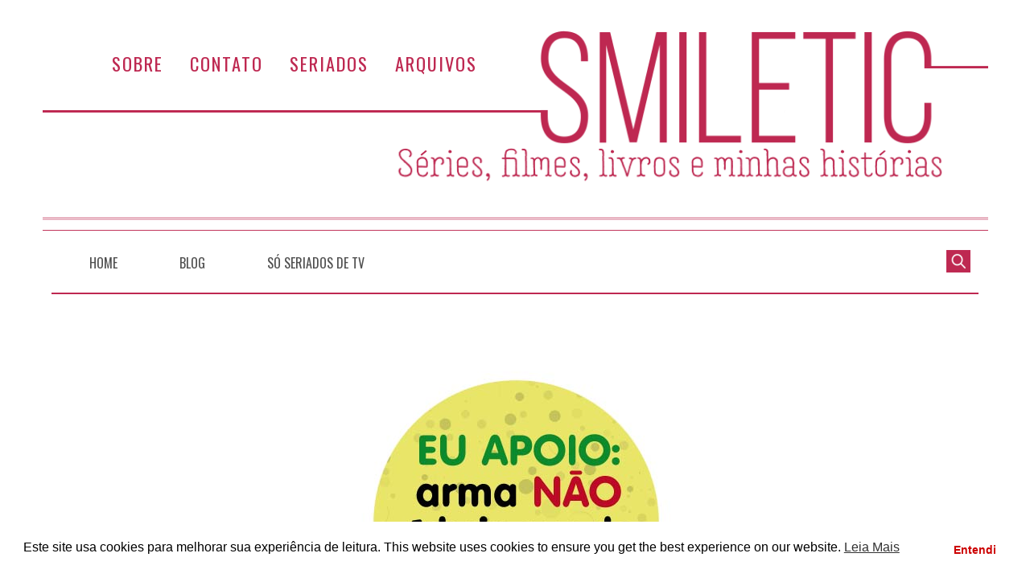

--- FILE ---
content_type: text/html; charset=UTF-8
request_url: https://smiletic.com/2011/04/15/simbolos-da-paz/af_adesivo_infantil/
body_size: 18932
content:
<!DOCTYPE html>
<html lang="pt-BR">

<head>
<meta charset="UTF-8" />
<title>af_adesivo_infantil &#8211; Smiletic.com</title>
<meta name='robots' content='max-image-preview:large' />
	<style>img:is([sizes="auto" i], [sizes^="auto," i]) { contain-intrinsic-size: 3000px 1500px }</style>
	<meta name="viewport" content="width=device-width, initial-scale=1" />
<meta name="generator" content="Stargazer 4.0.0" />
<link rel='dns-prefetch' href='//stats.wp.com' />
<link rel='dns-prefetch' href='//fonts.googleapis.com' />
<link rel='dns-prefetch' href='//v0.wordpress.com' />
<link rel='dns-prefetch' href='//jetpack.wordpress.com' />
<link rel='dns-prefetch' href='//s0.wp.com' />
<link rel='dns-prefetch' href='//public-api.wordpress.com' />
<link rel='dns-prefetch' href='//0.gravatar.com' />
<link rel='dns-prefetch' href='//1.gravatar.com' />
<link rel='dns-prefetch' href='//2.gravatar.com' />
<link rel='preconnect' href='//i0.wp.com' />
<link rel='preconnect' href='//c0.wp.com' />
<link rel="alternate" type="application/rss+xml" title="Feed para Smiletic.com &raquo;" href="https://smiletic.com/feed/" />
<link rel="alternate" type="application/rss+xml" title="Feed de comentários para Smiletic.com &raquo;" href="https://smiletic.com/comments/feed/" />
<link rel="alternate" type="application/rss+xml" title="Feed de comentários para Smiletic.com &raquo; af_adesivo_infantil" href="https://smiletic.com/2011/04/15/simbolos-da-paz/af_adesivo_infantil/feed/" />
<link rel="pingback" href="https://smiletic.com/xmlrpc.php" />
<script type="text/javascript">
/* <![CDATA[ */
window._wpemojiSettings = {"baseUrl":"https:\/\/s.w.org\/images\/core\/emoji\/16.0.1\/72x72\/","ext":".png","svgUrl":"https:\/\/s.w.org\/images\/core\/emoji\/16.0.1\/svg\/","svgExt":".svg","source":{"concatemoji":"https:\/\/smiletic.com\/wp-includes\/js\/wp-emoji-release.min.js?ver=6.8.3"}};
/*! This file is auto-generated */
!function(s,n){var o,i,e;function c(e){try{var t={supportTests:e,timestamp:(new Date).valueOf()};sessionStorage.setItem(o,JSON.stringify(t))}catch(e){}}function p(e,t,n){e.clearRect(0,0,e.canvas.width,e.canvas.height),e.fillText(t,0,0);var t=new Uint32Array(e.getImageData(0,0,e.canvas.width,e.canvas.height).data),a=(e.clearRect(0,0,e.canvas.width,e.canvas.height),e.fillText(n,0,0),new Uint32Array(e.getImageData(0,0,e.canvas.width,e.canvas.height).data));return t.every(function(e,t){return e===a[t]})}function u(e,t){e.clearRect(0,0,e.canvas.width,e.canvas.height),e.fillText(t,0,0);for(var n=e.getImageData(16,16,1,1),a=0;a<n.data.length;a++)if(0!==n.data[a])return!1;return!0}function f(e,t,n,a){switch(t){case"flag":return n(e,"\ud83c\udff3\ufe0f\u200d\u26a7\ufe0f","\ud83c\udff3\ufe0f\u200b\u26a7\ufe0f")?!1:!n(e,"\ud83c\udde8\ud83c\uddf6","\ud83c\udde8\u200b\ud83c\uddf6")&&!n(e,"\ud83c\udff4\udb40\udc67\udb40\udc62\udb40\udc65\udb40\udc6e\udb40\udc67\udb40\udc7f","\ud83c\udff4\u200b\udb40\udc67\u200b\udb40\udc62\u200b\udb40\udc65\u200b\udb40\udc6e\u200b\udb40\udc67\u200b\udb40\udc7f");case"emoji":return!a(e,"\ud83e\udedf")}return!1}function g(e,t,n,a){var r="undefined"!=typeof WorkerGlobalScope&&self instanceof WorkerGlobalScope?new OffscreenCanvas(300,150):s.createElement("canvas"),o=r.getContext("2d",{willReadFrequently:!0}),i=(o.textBaseline="top",o.font="600 32px Arial",{});return e.forEach(function(e){i[e]=t(o,e,n,a)}),i}function t(e){var t=s.createElement("script");t.src=e,t.defer=!0,s.head.appendChild(t)}"undefined"!=typeof Promise&&(o="wpEmojiSettingsSupports",i=["flag","emoji"],n.supports={everything:!0,everythingExceptFlag:!0},e=new Promise(function(e){s.addEventListener("DOMContentLoaded",e,{once:!0})}),new Promise(function(t){var n=function(){try{var e=JSON.parse(sessionStorage.getItem(o));if("object"==typeof e&&"number"==typeof e.timestamp&&(new Date).valueOf()<e.timestamp+604800&&"object"==typeof e.supportTests)return e.supportTests}catch(e){}return null}();if(!n){if("undefined"!=typeof Worker&&"undefined"!=typeof OffscreenCanvas&&"undefined"!=typeof URL&&URL.createObjectURL&&"undefined"!=typeof Blob)try{var e="postMessage("+g.toString()+"("+[JSON.stringify(i),f.toString(),p.toString(),u.toString()].join(",")+"));",a=new Blob([e],{type:"text/javascript"}),r=new Worker(URL.createObjectURL(a),{name:"wpTestEmojiSupports"});return void(r.onmessage=function(e){c(n=e.data),r.terminate(),t(n)})}catch(e){}c(n=g(i,f,p,u))}t(n)}).then(function(e){for(var t in e)n.supports[t]=e[t],n.supports.everything=n.supports.everything&&n.supports[t],"flag"!==t&&(n.supports.everythingExceptFlag=n.supports.everythingExceptFlag&&n.supports[t]);n.supports.everythingExceptFlag=n.supports.everythingExceptFlag&&!n.supports.flag,n.DOMReady=!1,n.readyCallback=function(){n.DOMReady=!0}}).then(function(){return e}).then(function(){var e;n.supports.everything||(n.readyCallback(),(e=n.source||{}).concatemoji?t(e.concatemoji):e.wpemoji&&e.twemoji&&(t(e.twemoji),t(e.wpemoji)))}))}((window,document),window._wpemojiSettings);
/* ]]> */
</script>
<link rel='stylesheet' id='smiletic-fonts-css' href='//fonts.googleapis.com/css?family=Oswald%3A200%2C300%2C400%2C500&#038;ver=6.8.3' type='text/css' media='all' />
<link rel='stylesheet' id='easy-autocomplete-css' href='https://smiletic.com/wp-content/themes/smiletic-2018/css/easy-autocomplete.css?ver=6.8.3' type='text/css' media='all' />
<link rel='stylesheet' id='easy-autocomplete.themes-css' href='https://smiletic.com/wp-content/themes/smiletic-2018/css/easy-autocomplete.themes.css?ver=6.8.3' type='text/css' media='all' />
<link rel='stylesheet' id='sbi_styles-css' href='https://smiletic.com/wp-content/plugins/instagram-feed/css/sbi-styles.min.css?ver=6.10.0' type='text/css' media='all' />
<link rel='stylesheet' id='wp-block-library-css' href='https://c0.wp.com/c/6.8.3/wp-includes/css/dist/block-library/style.min.css' type='text/css' media='all' />
<style id='classic-theme-styles-inline-css' type='text/css'>
/*! This file is auto-generated */
.wp-block-button__link{color:#fff;background-color:#32373c;border-radius:9999px;box-shadow:none;text-decoration:none;padding:calc(.667em + 2px) calc(1.333em + 2px);font-size:1.125em}.wp-block-file__button{background:#32373c;color:#fff;text-decoration:none}
</style>
<style id='jetpack-sharing-buttons-style-inline-css' type='text/css'>
.jetpack-sharing-buttons__services-list{display:flex;flex-direction:row;flex-wrap:wrap;gap:0;list-style-type:none;margin:5px;padding:0}.jetpack-sharing-buttons__services-list.has-small-icon-size{font-size:12px}.jetpack-sharing-buttons__services-list.has-normal-icon-size{font-size:16px}.jetpack-sharing-buttons__services-list.has-large-icon-size{font-size:24px}.jetpack-sharing-buttons__services-list.has-huge-icon-size{font-size:36px}@media print{.jetpack-sharing-buttons__services-list{display:none!important}}.editor-styles-wrapper .wp-block-jetpack-sharing-buttons{gap:0;padding-inline-start:0}ul.jetpack-sharing-buttons__services-list.has-background{padding:1.25em 2.375em}
</style>
<style id='global-styles-inline-css' type='text/css'>
:root{--wp--preset--aspect-ratio--square: 1;--wp--preset--aspect-ratio--4-3: 4/3;--wp--preset--aspect-ratio--3-4: 3/4;--wp--preset--aspect-ratio--3-2: 3/2;--wp--preset--aspect-ratio--2-3: 2/3;--wp--preset--aspect-ratio--16-9: 16/9;--wp--preset--aspect-ratio--9-16: 9/16;--wp--preset--color--black: #000000;--wp--preset--color--cyan-bluish-gray: #abb8c3;--wp--preset--color--white: #ffffff;--wp--preset--color--pale-pink: #f78da7;--wp--preset--color--vivid-red: #cf2e2e;--wp--preset--color--luminous-vivid-orange: #ff6900;--wp--preset--color--luminous-vivid-amber: #fcb900;--wp--preset--color--light-green-cyan: #7bdcb5;--wp--preset--color--vivid-green-cyan: #00d084;--wp--preset--color--pale-cyan-blue: #8ed1fc;--wp--preset--color--vivid-cyan-blue: #0693e3;--wp--preset--color--vivid-purple: #9b51e0;--wp--preset--gradient--vivid-cyan-blue-to-vivid-purple: linear-gradient(135deg,rgba(6,147,227,1) 0%,rgb(155,81,224) 100%);--wp--preset--gradient--light-green-cyan-to-vivid-green-cyan: linear-gradient(135deg,rgb(122,220,180) 0%,rgb(0,208,130) 100%);--wp--preset--gradient--luminous-vivid-amber-to-luminous-vivid-orange: linear-gradient(135deg,rgba(252,185,0,1) 0%,rgba(255,105,0,1) 100%);--wp--preset--gradient--luminous-vivid-orange-to-vivid-red: linear-gradient(135deg,rgba(255,105,0,1) 0%,rgb(207,46,46) 100%);--wp--preset--gradient--very-light-gray-to-cyan-bluish-gray: linear-gradient(135deg,rgb(238,238,238) 0%,rgb(169,184,195) 100%);--wp--preset--gradient--cool-to-warm-spectrum: linear-gradient(135deg,rgb(74,234,220) 0%,rgb(151,120,209) 20%,rgb(207,42,186) 40%,rgb(238,44,130) 60%,rgb(251,105,98) 80%,rgb(254,248,76) 100%);--wp--preset--gradient--blush-light-purple: linear-gradient(135deg,rgb(255,206,236) 0%,rgb(152,150,240) 100%);--wp--preset--gradient--blush-bordeaux: linear-gradient(135deg,rgb(254,205,165) 0%,rgb(254,45,45) 50%,rgb(107,0,62) 100%);--wp--preset--gradient--luminous-dusk: linear-gradient(135deg,rgb(255,203,112) 0%,rgb(199,81,192) 50%,rgb(65,88,208) 100%);--wp--preset--gradient--pale-ocean: linear-gradient(135deg,rgb(255,245,203) 0%,rgb(182,227,212) 50%,rgb(51,167,181) 100%);--wp--preset--gradient--electric-grass: linear-gradient(135deg,rgb(202,248,128) 0%,rgb(113,206,126) 100%);--wp--preset--gradient--midnight: linear-gradient(135deg,rgb(2,3,129) 0%,rgb(40,116,252) 100%);--wp--preset--font-size--small: 13px;--wp--preset--font-size--medium: 20px;--wp--preset--font-size--large: 36px;--wp--preset--font-size--x-large: 42px;--wp--preset--spacing--20: 0.44rem;--wp--preset--spacing--30: 0.67rem;--wp--preset--spacing--40: 1rem;--wp--preset--spacing--50: 1.5rem;--wp--preset--spacing--60: 2.25rem;--wp--preset--spacing--70: 3.38rem;--wp--preset--spacing--80: 5.06rem;--wp--preset--shadow--natural: 6px 6px 9px rgba(0, 0, 0, 0.2);--wp--preset--shadow--deep: 12px 12px 50px rgba(0, 0, 0, 0.4);--wp--preset--shadow--sharp: 6px 6px 0px rgba(0, 0, 0, 0.2);--wp--preset--shadow--outlined: 6px 6px 0px -3px rgba(255, 255, 255, 1), 6px 6px rgba(0, 0, 0, 1);--wp--preset--shadow--crisp: 6px 6px 0px rgba(0, 0, 0, 1);}:where(.is-layout-flex){gap: 0.5em;}:where(.is-layout-grid){gap: 0.5em;}body .is-layout-flex{display: flex;}.is-layout-flex{flex-wrap: wrap;align-items: center;}.is-layout-flex > :is(*, div){margin: 0;}body .is-layout-grid{display: grid;}.is-layout-grid > :is(*, div){margin: 0;}:where(.wp-block-columns.is-layout-flex){gap: 2em;}:where(.wp-block-columns.is-layout-grid){gap: 2em;}:where(.wp-block-post-template.is-layout-flex){gap: 1.25em;}:where(.wp-block-post-template.is-layout-grid){gap: 1.25em;}.has-black-color{color: var(--wp--preset--color--black) !important;}.has-cyan-bluish-gray-color{color: var(--wp--preset--color--cyan-bluish-gray) !important;}.has-white-color{color: var(--wp--preset--color--white) !important;}.has-pale-pink-color{color: var(--wp--preset--color--pale-pink) !important;}.has-vivid-red-color{color: var(--wp--preset--color--vivid-red) !important;}.has-luminous-vivid-orange-color{color: var(--wp--preset--color--luminous-vivid-orange) !important;}.has-luminous-vivid-amber-color{color: var(--wp--preset--color--luminous-vivid-amber) !important;}.has-light-green-cyan-color{color: var(--wp--preset--color--light-green-cyan) !important;}.has-vivid-green-cyan-color{color: var(--wp--preset--color--vivid-green-cyan) !important;}.has-pale-cyan-blue-color{color: var(--wp--preset--color--pale-cyan-blue) !important;}.has-vivid-cyan-blue-color{color: var(--wp--preset--color--vivid-cyan-blue) !important;}.has-vivid-purple-color{color: var(--wp--preset--color--vivid-purple) !important;}.has-black-background-color{background-color: var(--wp--preset--color--black) !important;}.has-cyan-bluish-gray-background-color{background-color: var(--wp--preset--color--cyan-bluish-gray) !important;}.has-white-background-color{background-color: var(--wp--preset--color--white) !important;}.has-pale-pink-background-color{background-color: var(--wp--preset--color--pale-pink) !important;}.has-vivid-red-background-color{background-color: var(--wp--preset--color--vivid-red) !important;}.has-luminous-vivid-orange-background-color{background-color: var(--wp--preset--color--luminous-vivid-orange) !important;}.has-luminous-vivid-amber-background-color{background-color: var(--wp--preset--color--luminous-vivid-amber) !important;}.has-light-green-cyan-background-color{background-color: var(--wp--preset--color--light-green-cyan) !important;}.has-vivid-green-cyan-background-color{background-color: var(--wp--preset--color--vivid-green-cyan) !important;}.has-pale-cyan-blue-background-color{background-color: var(--wp--preset--color--pale-cyan-blue) !important;}.has-vivid-cyan-blue-background-color{background-color: var(--wp--preset--color--vivid-cyan-blue) !important;}.has-vivid-purple-background-color{background-color: var(--wp--preset--color--vivid-purple) !important;}.has-black-border-color{border-color: var(--wp--preset--color--black) !important;}.has-cyan-bluish-gray-border-color{border-color: var(--wp--preset--color--cyan-bluish-gray) !important;}.has-white-border-color{border-color: var(--wp--preset--color--white) !important;}.has-pale-pink-border-color{border-color: var(--wp--preset--color--pale-pink) !important;}.has-vivid-red-border-color{border-color: var(--wp--preset--color--vivid-red) !important;}.has-luminous-vivid-orange-border-color{border-color: var(--wp--preset--color--luminous-vivid-orange) !important;}.has-luminous-vivid-amber-border-color{border-color: var(--wp--preset--color--luminous-vivid-amber) !important;}.has-light-green-cyan-border-color{border-color: var(--wp--preset--color--light-green-cyan) !important;}.has-vivid-green-cyan-border-color{border-color: var(--wp--preset--color--vivid-green-cyan) !important;}.has-pale-cyan-blue-border-color{border-color: var(--wp--preset--color--pale-cyan-blue) !important;}.has-vivid-cyan-blue-border-color{border-color: var(--wp--preset--color--vivid-cyan-blue) !important;}.has-vivid-purple-border-color{border-color: var(--wp--preset--color--vivid-purple) !important;}.has-vivid-cyan-blue-to-vivid-purple-gradient-background{background: var(--wp--preset--gradient--vivid-cyan-blue-to-vivid-purple) !important;}.has-light-green-cyan-to-vivid-green-cyan-gradient-background{background: var(--wp--preset--gradient--light-green-cyan-to-vivid-green-cyan) !important;}.has-luminous-vivid-amber-to-luminous-vivid-orange-gradient-background{background: var(--wp--preset--gradient--luminous-vivid-amber-to-luminous-vivid-orange) !important;}.has-luminous-vivid-orange-to-vivid-red-gradient-background{background: var(--wp--preset--gradient--luminous-vivid-orange-to-vivid-red) !important;}.has-very-light-gray-to-cyan-bluish-gray-gradient-background{background: var(--wp--preset--gradient--very-light-gray-to-cyan-bluish-gray) !important;}.has-cool-to-warm-spectrum-gradient-background{background: var(--wp--preset--gradient--cool-to-warm-spectrum) !important;}.has-blush-light-purple-gradient-background{background: var(--wp--preset--gradient--blush-light-purple) !important;}.has-blush-bordeaux-gradient-background{background: var(--wp--preset--gradient--blush-bordeaux) !important;}.has-luminous-dusk-gradient-background{background: var(--wp--preset--gradient--luminous-dusk) !important;}.has-pale-ocean-gradient-background{background: var(--wp--preset--gradient--pale-ocean) !important;}.has-electric-grass-gradient-background{background: var(--wp--preset--gradient--electric-grass) !important;}.has-midnight-gradient-background{background: var(--wp--preset--gradient--midnight) !important;}.has-small-font-size{font-size: var(--wp--preset--font-size--small) !important;}.has-medium-font-size{font-size: var(--wp--preset--font-size--medium) !important;}.has-large-font-size{font-size: var(--wp--preset--font-size--large) !important;}.has-x-large-font-size{font-size: var(--wp--preset--font-size--x-large) !important;}
:where(.wp-block-post-template.is-layout-flex){gap: 1.25em;}:where(.wp-block-post-template.is-layout-grid){gap: 1.25em;}
:where(.wp-block-columns.is-layout-flex){gap: 2em;}:where(.wp-block-columns.is-layout-grid){gap: 2em;}
:root :where(.wp-block-pullquote){font-size: 1.5em;line-height: 1.6;}
</style>
<link rel='stylesheet' id='nsc_bar_nice-cookie-consent-css' href='https://smiletic.com/wp-content/plugins/beautiful-and-responsive-cookie-consent/public/cookieNSCconsent.min.css?ver=4.9.2' type='text/css' media='all' />
<link rel='stylesheet' id='stargazer-font-css' href='https://fonts.googleapis.com/css?family=Droid+Serif%3A400%2C700%2C400italic%2C700italic%7COpen+Sans%3A300%2C400%2C600%2C700&#038;ver=6.8.3#038;subset=latin,latin-ext' type='text/css' media='all' />
<link rel='stylesheet' id='hybrid-one-five-css' href='https://smiletic.com/wp-content/themes/stargazer/library/css/one-five.min.css?ver=4.0.0' type='text/css' media='all' />
<link rel='stylesheet' id='hybrid-gallery-css' href='https://smiletic.com/wp-content/themes/stargazer/library/css/gallery.min.css?ver=4.0.0' type='text/css' media='all' />
<link rel='stylesheet' id='stargazer-mediaelement-css' href='https://smiletic.com/wp-content/themes/stargazer/css/mediaelement.min.css?ver=6.8.3' type='text/css' media='all' />
<link rel='stylesheet' id='stargazer-media-css' href='https://smiletic.com/wp-content/themes/stargazer/css/media.min.css?ver=6.8.3' type='text/css' media='all' />
<link rel='stylesheet' id='hybrid-parent-css' href='https://smiletic.com/wp-content/themes/stargazer/style.min.css?ver=6.8.3' type='text/css' media='all' />
<link rel='stylesheet' id='hybrid-style-css' href='https://smiletic.com/wp-content/themes/smiletic-2018/style.min.css?ver=6.8.3' type='text/css' media='all' />
<link rel='stylesheet' id='jetpack-subscriptions-css' href='https://c0.wp.com/p/jetpack/15.4/_inc/build/subscriptions/subscriptions.min.css' type='text/css' media='all' />
<script type="text/javascript" src="https://c0.wp.com/c/6.8.3/wp-includes/js/jquery/jquery.min.js" id="jquery-core-js"></script>
<script type="text/javascript" src="https://c0.wp.com/c/6.8.3/wp-includes/js/jquery/jquery-migrate.min.js" id="jquery-migrate-js"></script>
<script type="text/javascript" src="https://smiletic.com/wp-content/themes/smiletic-2018/js/jquery.easy-autocomplete.js" id="jquery.easy-autocomplete-js"></script>
<link rel="https://api.w.org/" href="https://smiletic.com/wp-json/" /><link rel="alternate" title="JSON" type="application/json" href="https://smiletic.com/wp-json/wp/v2/media/4053" /><link rel="EditURI" type="application/rsd+xml" title="RSD" href="https://smiletic.com/xmlrpc.php?rsd" />
<meta name="generator" content="WordPress 6.8.3" />
<link rel='shortlink' href='https://wp.me/aappBC-13n' />
<link rel="alternate" title="oEmbed (JSON)" type="application/json+oembed" href="https://smiletic.com/wp-json/oembed/1.0/embed?url=https%3A%2F%2Fsmiletic.com%2F2011%2F04%2F15%2Fsimbolos-da-paz%2Faf_adesivo_infantil%2F" />
<link rel="alternate" title="oEmbed (XML)" type="text/xml+oembed" href="https://smiletic.com/wp-json/oembed/1.0/embed?url=https%3A%2F%2Fsmiletic.com%2F2011%2F04%2F15%2Fsimbolos-da-paz%2Faf_adesivo_infantil%2F&#038;format=xml" />
	<style>img#wpstats{display:none}</style>
		
<style type="text/css" id="custom-colors-css">a, .wp-playlist-light .wp-playlist-playing, .wp-embed-comments a,.wp-embed-share-dialog-open, .wp-embed a { color: rgba( 190, 40, 81, 0.75 ); } a:hover, a:focus, legend, mark, .comment-respond .required, pre,.form-allowed-tags code, pre code,.wp-playlist-light .wp-playlist-item:hover,.wp-playlist-light .wp-playlist-item:focus,.mejs-button button:hover::after, .mejs-button button:focus::after,.mejs-overlay-button:hover::after, .mejs-overlay-button:focus::after,.wp-embed-comments a:hover, .wp-embed-comments a:focus,.wp-embed-share-dialog-open:hover, .wp-embed-share-dialog-open:focus,.wp-embed a:hover, .wp-embed a:focus{ color: #be2851; } input[type='submit'], input[type='reset'], input[type='button'], button, .page-links a,.comment-reply-link, .comment-reply-login, .wp-calendar td.has-posts a, #menu-sub-terms li a{ background-color: rgba( 190, 40, 81, 0.8 ); } legend, mark, pre, .form-allowed-tags code { background-color: rgba( 190, 40, 81, 0.1 ); } input[type='submit']:hover, input[type='submit']:focus,input[type='reset']:hover, input[type='reset']:focus,input[type='button']:hover, input[type='button']:focus,button:hover, button:focus,.page-links a:hover, .page-links a:focus,.wp-calendar td.has-posts a:hover, .wp-calendar td.has-posts a:focus,.widget-title > .wrap,#comments-number > .wrap, #reply-title > .wrap, .attachment-meta-title > .wrap,.widget_search > .search-form,#menu-sub-terms li a:hover, #menu-sub-terms li a:focus,.comment-reply-link:hover, .comment-reply-link:focus,.comment-reply-login:hover, .comment-reply-login:focus,.mejs-time-rail .mejs-time-loaded, .skip-link .screen-reader-text{ background-color: #be2851; } ::selection { background-color: #be2851; } legend { border-color: rgba( 190, 40, 81, 0.15 ); } body { border-top-color: #be2851; } .entry-content a, .entry-summary a, .comment-content a { border-bottom-color: rgba( 190, 40, 81, 0.15 ); } .entry-content a:hover, .entry-content a:focus,           .entry-summary a:hover, .entry-summary a:focus,           .comment-content a:hover, .comment-content a:focus           { border-bottom-color: rgba( 190, 40, 81, 0.75 ); } body, .widget-title, #comments-number, #reply-title,.attachment-meta-title { border-bottom-color: #be2851; } blockquote { background-color: rgba( 190, 40, 81, 0.85 ); } blockquote blockquote { background-color: rgba( 190, 40, 81, 0.9 ); } blockquote { outline-color: rgba( 190, 40, 81, 0.85); }</style>

<!-- Jetpack Open Graph Tags -->
<meta property="og:type" content="article" />
<meta property="og:title" content="af_adesivo_infantil" />
<meta property="og:url" content="https://smiletic.com/2011/04/15/simbolos-da-paz/af_adesivo_infantil/" />
<meta property="og:description" content="Visite o post para mais." />
<meta property="article:published_time" content="2011-04-15T13:32:52+00:00" />
<meta property="article:modified_time" content="2011-04-15T13:32:52+00:00" />
<meta property="og:site_name" content="Smiletic.com" />
<meta property="og:image" content="https://smiletic.com/wp-content/uploads/2011/04/af_adesivo_infantil.jpg" />
<meta property="og:image:alt" content="" />
<meta property="og:locale" content="pt_BR" />
<meta name="twitter:text:title" content="af_adesivo_infantil" />
<meta name="twitter:image" content="https://smiletic.com/wp-content/uploads/2011/04/af_adesivo_infantil.jpg?w=640" />
<meta name="twitter:card" content="summary_large_image" />
<meta name="twitter:description" content="Visite o post para mais." />

<!-- End Jetpack Open Graph Tags -->
</head>

<body data-rsssl=1 class="wordpress ltr pt pt-br child-theme y2026 m01 d19 h01 monday logged-out custom-header singular singular-attachment singular-attachment-4053 attachment-template-default attachment-image attachment-jpeg layout-1c custom-colors" dir="ltr" itemscope="itemscope" itemtype="http://schema.org/WebPage">

	<div id="container">

		<div class="skip-link">
			<a href="#content" class="screen-reader-text">Ir ao conteúdo</a>
		</div><!-- .skip-link -->

		<div class="wrap">

			<header class="site-header" id="header" role="banner" itemscope="itemscope" itemtype="http://schema.org/WPHeader">

				
				
	<nav class="menu menu-secondary" role="navigation" id="menu-secondary" aria-label="Secundário Menu" itemscope="itemscope" itemtype="http://schema.org/SiteNavigationElement">

		<h3 id="menu-primary-title" class="menu-toggle">
			<button class="menu-screen-reader-text">Menu Topo</button>
		</h3><!-- .menu-toggle -->

		<div class="wrap"><ul id="menu-secondary-items" class="menu-items"><li id="menu-item-34683" class="menu-item menu-item-type-post_type menu-item-object-page menu-item-34683"><a href="https://smiletic.com/about/">Sobre</a></li>
<li id="menu-item-34685" class="menu-item menu-item-type-post_type menu-item-object-page menu-item-34685"><a href="https://smiletic.com/contato/">Contato</a></li>
<li id="menu-item-34621" class="menu-item menu-item-type-post_type menu-item-object-page menu-item-34621"><a href="https://smiletic.com/so-seriados-de-tv/">Seriados</a></li>
<li id="menu-item-34686" class="menu-item menu-item-type-post_type menu-item-object-page menu-item-34686"><a href="https://smiletic.com/arquivos/">Arquivos</a></li>
</ul></div>
	</nav><!-- #menu-secondary -->


			</header><!-- #header -->

			
				<a href="https://smiletic.com" title="Smiletic.com" rel="home"><img class="header-image" src="https://smiletic.com/wp-content/themes/smiletic-2018/images/headers/header.png" width="1175" height="0" alt="" /></a>

			
	
	<nav class="menu menu-primary" role="navigation" id="menu-primary" aria-label="Primário Menu" itemscope="itemscope" itemtype="http://schema.org/SiteNavigationElement">

		<h3 id="menu-primary-title" class="menu-toggle">
			<button class="menu-screen-reader-text">Menu</button>
		</h3><!-- .menu-toggle -->

		<div class="wrap"><ul id="menu-primary-items" class="menu-items"><li id="menu-item-34599" class="menu-item menu-item-type-custom menu-item-object-custom menu-item-home menu-item-34599"><a href="https://smiletic.com/">Home</a></li>
<li id="menu-item-34672" class="menu-item menu-item-type-post_type menu-item-object-page current_page_parent menu-item-34672"><a href="https://smiletic.com/blog/">Blog</a></li>
<li id="menu-item-34673" class="menu-item menu-item-type-post_type menu-item-object-page menu-item-34673"><a href="https://smiletic.com/so-seriados-de-tv/">Só Seriados de TV</a></li>
</ul><form role="search" method="get" class="search-form" action="https://smiletic.com/">
				<label>
					<span class="screen-reader-text">Pesquisar por:</span>
					<input type="search" class="search-field" placeholder="Pesquisar &hellip;" value="" name="s" />
				</label>
				<input type="submit" class="search-submit" value="Pesquisar" />
			</form></div>
	</nav><!-- #menu-primary -->

		


			<div id="main" class="main">

				
	

<main class="content" id="content" role="main" itemprop="mainContentOfPage">

	
	
		
			
			<article class="post-1 entry author-simone-fernandes post-4053 attachment type-attachment status-inherit" id="post-4053" itemscope="itemscope" itemtype="http://schema.org/ImageObject">

	
		
			<img width="479" height="485" src="https://smiletic.com/wp-content/uploads/2011/04/af_adesivo_infantil.jpg" class="aligncenter" alt="" decoding="async" fetchpriority="high" srcset="https://smiletic.com/wp-content/uploads/2011/04/af_adesivo_infantil.jpg 479w, https://smiletic.com/wp-content/uploads/2011/04/af_adesivo_infantil-75x75.jpg 75w, https://smiletic.com/wp-content/uploads/2011/04/af_adesivo_infantil-296x300.jpg 296w" sizes="(max-width: 479px) 100vw, 479px" />
		
		<header class="entry-header">

			<h1 class="entry-title" itemprop="headline">af_adesivo_infantil</h1>

			<div class="entry-byline">
				<span class="image-sizes">Tamanhos: <a href="https://smiletic.com/wp-content/uploads/2011/04/af_adesivo_infantil-75x75.jpg" class="image-size-link">75 &#215; 75</a> <span class="sep">/</span> <a href="https://smiletic.com/wp-content/uploads/2011/04/af_adesivo_infantil-296x300.jpg" class="image-size-link">296 &#215; 300</a> <span class="sep">/</span> <a href="https://smiletic.com/wp-content/uploads/2011/04/af_adesivo_infantil.jpg" class="image-size-link">479 &#215; 485</a></span>
			</div><!-- .entry-byline -->

		</header><!-- .entry-header -->

		<div class="entry-content" itemprop="text">
								</div><!-- .entry-content -->

		<footer class="entry-footer">
			<time class="entry-published updated" datetime="2011-04-15T10:32:52-03:00" itemprop="datePublished" title="sexta-feira, abril 15, 2011, 10:32 am">15/04/2011</time>
								</footer><!-- .entry-footer -->

	
</article><!-- .entry -->


	<div class="attachment-meta">

		<div class="media-info image-info">

			<h3 class="attachment-meta-title">Informação da imagem</h3>

			<ul class="media-meta">
								<li><span class="prep">Dimensões</span><span class="data">479 &#215; 485</span></li>																												<li><span class="prep">Tipo</span><span class="data">JPG</span></li>				<li><span class="prep">Nome</span><span class="data"><a href="https://smiletic.com/wp-content/uploads/2011/04/af_adesivo_infantil.jpg">af_adesivo_infantil.jpg</a></span></li>				<li><span class="prep">Mime Type</span><span class="data">image/jpeg</span></li>			</ul>

		</div><!-- .media-info -->

		
		
	</div><!-- .attachment-meta -->


			
				
<section id="comments-template">

	
	
	
		<div id="respond" class="comment-respond">
			<h3 id="reply-title" class="comment-reply-title">Deixe uma resposta<small><a rel="nofollow" id="cancel-comment-reply-link" href="/2011/04/15/simbolos-da-paz/af_adesivo_infantil/#respond" style="display:none;">Cancelar resposta</a></small></h3>			<form id="commentform" class="comment-form">
				<iframe
					title="Formulário de comentário"
					src="https://jetpack.wordpress.com/jetpack-comment/?blogid=153819992&#038;postid=4053&#038;comment_registration=0&#038;require_name_email=1&#038;stc_enabled=1&#038;stb_enabled=1&#038;show_avatars=1&#038;avatar_default=gravatar_default&#038;greeting=Deixe+uma+resposta&#038;jetpack_comments_nonce=d0c5f414ed&#038;greeting_reply=Deixe+uma+resposta+para+%25s&#038;color_scheme=light&#038;lang=pt_BR&#038;jetpack_version=15.4&#038;iframe_unique_id=1&#038;show_cookie_consent=10&#038;has_cookie_consent=0&#038;is_current_user_subscribed=0&#038;token_key=%3Bnormal%3B&#038;sig=a13c75a50adaf21e5984db72e5bd1b9b06b709d9#parent=https%3A%2F%2Fsmiletic.com%2F2011%2F04%2F15%2Fsimbolos-da-paz%2Faf_adesivo_infantil%2F"
											name="jetpack_remote_comment"
						style="width:100%; height: 430px; border:0;"
										class="jetpack_remote_comment"
					id="jetpack_remote_comment"
					sandbox="allow-same-origin allow-top-navigation allow-scripts allow-forms allow-popups"
				>
									</iframe>
									<!--[if !IE]><!-->
					<script>
						document.addEventListener('DOMContentLoaded', function () {
							var commentForms = document.getElementsByClassName('jetpack_remote_comment');
							for (var i = 0; i < commentForms.length; i++) {
								commentForms[i].allowTransparency = false;
								commentForms[i].scrolling = 'no';
							}
						});
					</script>
					<!--<![endif]-->
							</form>
		</div>

		
		<input type="hidden" name="comment_parent" id="comment_parent" value="" />

		
</section><!-- #comments-template -->
			
		
		
	
</main><!-- #content -->

				      
<script>
var jsonstr = '[{"text": "\'Til Death" , "url":"https://smiletic.com/category/seriados/comedia/til-death/"},{"text": "90210" , "url":"https://smiletic.com/category/seriados/drama/90210/"},{"text": "A Gifted Man" , "url":"https://smiletic.com/category/seriados/drama/a-gifted-man/"},{"text": "Alcatraz" , "url":"https://smiletic.com/category/seriados/drama/alcatraz/"},{"text": "American Idol" , "url":"https://smiletic.com/category/seriados/reality-shows/american-idol/"},{"text": "Apple TV" , "url":"https://smiletic.com/category/seriados/canais/apple-tv/"},{"text": "Arrumando a casa" , "url":"https://smiletic.com/category/cotidiano-sustentabilidade/casa-decoracao/"},{"text": "Arte" , "url":"https://smiletic.com/category/diversao-cultura/arte/"},{"text": "Atitude" , "url":"https://smiletic.com/category/cotidiano-sustentabilidade/atitude/"},{"text": "Bates Motel" , "url":"https://smiletic.com/category/seriados/sci-fi-sobrenatural/bates-motel/"},{"text": "Beauty And The Geek" , "url":"https://smiletic.com/category/seriados/reality-shows/beauty-and-the-geek/"},{"text": "Beleza" , "url":"https://smiletic.com/category/moda-beleza/beleza-moda-beleza-2/"},{"text": "Bem Estar &amp; Saúde" , "url":"https://smiletic.com/category/cotidiano-sustentabilidade/bem-estar-cotidiano-sustentabilidade/"},{"text": "Bicharada" , "url":"https://smiletic.com/category/cotidiano-sustentabilidade/bicharada/"},{"text": "Bicicleta" , "url":"https://smiletic.com/category/cotidiano-sustentabilidade/bicicleta/"},{"text": "Blue Bloods" , "url":"https://smiletic.com/category/seriados/drama/blue-bloods/"},{"text": "Body Of Proof" , "url":"https://smiletic.com/category/seriados/drama/body-of-proof/"},{"text": "Bones" , "url":"https://smiletic.com/category/seriados/drama/bones/"},{"text": "Boston Legal" , "url":"https://smiletic.com/category/seriados/drama/boston-legal/"},{"text": "Box e mais Boxes" , "url":"https://smiletic.com/category/seriados/outros/box-e-mais-boxes/"},{"text": "Brothers And Sisters" , "url":"https://smiletic.com/category/seriados/drama/brothers-and-sisters/"},{"text": "Bull" , "url":"https://smiletic.com/category/seriados/drama/bull/"},{"text": "Canais" , "url":"https://smiletic.com/category/seriados/canais/"},{"text": "Castle" , "url":"https://smiletic.com/category/seriados/drama/castle/"},{"text": "Chicago Justice" , "url":"https://smiletic.com/category/seriados/drama/chicago-justice/"},{"text": "Chicago Med" , "url":"https://smiletic.com/category/seriados/drama/chicago-med/"},{"text": "Chicago PD" , "url":"https://smiletic.com/category/seriados/drama/chicago-p-d/"},{"text": "Close To Home" , "url":"https://smiletic.com/category/seriados/drama/close-to-home/"},{"text": "Coisa de Criança" , "url":"https://smiletic.com/category/maternidade-educacao/criancas-maternidade-educacao/"},{"text": "Coisa de Mãe" , "url":"https://smiletic.com/category/maternidade-educacao/coisa-mae/"},{"text": "Cold Case" , "url":"https://smiletic.com/category/seriados/drama/cold-case/"},{"text": "Colírio" , "url":"https://smiletic.com/category/seriados/outros/colirio/"},{"text": "Comédia" , "url":"https://smiletic.com/category/seriados/comedia/"},{"text": "Comidinhas" , "url":"https://smiletic.com/category/diversao-cultura/comidinhas/"},{"text": "Consumo" , "url":"https://smiletic.com/category/cotidiano-sustentabilidade/consumo/"},{"text": "Cotidiano" , "url":"https://smiletic.com/category/cotidiano-sustentabilidade/cotidiano/"},{"text": "Cotidiano e Sustentabilidade" , "url":"https://smiletic.com/category/cotidiano-sustentabilidade/"},{"text": "Criminal Minds" , "url":"https://smiletic.com/category/seriados/drama/criminal-minds/"},{"text": "Crossing Lines" , "url":"https://smiletic.com/category/seriados/drama/crossing-lines/"},{"text": "CSI" , "url":"https://smiletic.com/category/seriados/drama/csi/"},{"text": "CSI: Cyber" , "url":"https://smiletic.com/category/seriados/drama/csi-cyber/"},{"text": "CSI: Miami" , "url":"https://smiletic.com/category/seriados/drama/csi-miami/"},{"text": "CSI: NY" , "url":"https://smiletic.com/category/seriados/drama/csi-ny/"},{"text": "Dallas" , "url":"https://smiletic.com/category/seriados/drama/dallas/"},{"text": "Damages" , "url":"https://smiletic.com/category/seriados/drama/damages/"},{"text": "Defiance" , "url":"https://smiletic.com/category/seriados/sci-fi-sobrenatural/defiance/"},{"text": "Desabafo" , "url":"https://smiletic.com/category/seriados/outros/desabafo/"},{"text": "Desperate Housewives" , "url":"https://smiletic.com/category/seriados/comedia/desperate-housewives/"},{"text": "Destaques do Dia" , "url":"https://smiletic.com/category/seriados/outros/destaques-do-dia/"},{"text": "Dexter" , "url":"https://smiletic.com/category/seriados/drama/dexter/"},{"text": "Dirty Sexy Money" , "url":"https://smiletic.com/category/seriados/comedia/dirty-sexy-money/"},{"text": "Discovery Network" , "url":"https://smiletic.com/category/seriados/canais/discovery-network/"},{"text": "Disney + e Star +" , "url":"https://smiletic.com/category/seriados/canais/disney-e-star-canais/"},{"text": "Diversão e Cultura" , "url":"https://smiletic.com/category/diversao-cultura/"},{"text": "DIY" , "url":"https://smiletic.com/category/cotidiano-sustentabilidade/casa-decoracao/diy-pap/"},{"text": "Doctor Who" , "url":"https://smiletic.com/category/seriados/sci-fi-sobrenatural/doctor-who-sci-fi-sobrenatural/"},{"text": "Documentários" , "url":"https://smiletic.com/category/seriados/outros/documentarios/"},{"text": "Downton Abbey" , "url":"https://smiletic.com/category/seriados/drama/downton-abbey/"},{"text": "Drama" , "url":"https://smiletic.com/category/seriados/drama/"},{"text": "E.R." , "url":"https://smiletic.com/category/seriados/drama/er/"},{"text": "Educação" , "url":"https://smiletic.com/category/maternidade-educacao/educacao/"},{"text": "Elementary" , "url":"https://smiletic.com/category/seriados/drama/elementary/"},{"text": "Eleventh Hour" , "url":"https://smiletic.com/category/seriados/drama/eleventh-hour-canceladas/"},{"text": "Eu fui assim" , "url":"https://smiletic.com/category/moda-beleza/look-do-dia/"},{"text": "Eventos" , "url":"https://smiletic.com/category/diversao-cultura/eventos/"},{"text": "Falling Skies" , "url":"https://smiletic.com/category/seriados/sci-fi-sobrenatural/falling-skies/"},{"text": "Festival Varilux" , "url":"https://smiletic.com/category/diversao-cultura/filmes/festival-varilux/"},{"text": "Filmes" , "url":"https://smiletic.com/category/diversao-cultura/filmes/"},{"text": "Filosofando" , "url":"https://smiletic.com/category/cotidiano-sustentabilidade/filosofando/"},{"text": "Fora das Séries" , "url":"https://smiletic.com/category/seriados/outros/fora-das-series/"},{"text": "Forever" , "url":"https://smiletic.com/category/seriados/sci-fi-sobrenatural/forever/"},{"text": "FOX" , "url":"https://smiletic.com/category/seriados/canais/fox/"},{"text": "Friday Night Lights" , "url":"https://smiletic.com/category/seriados/drama/friday-night-lights/"},{"text": "Friends" , "url":"https://smiletic.com/category/seriados/comedia/friends/"},{"text": "Fringe" , "url":"https://smiletic.com/category/seriados/sci-fi-sobrenatural/fringe/"},{"text": "Genius" , "url":"https://smiletic.com/category/seriados/drama/genius/"},{"text": "Ghost Whisperer" , "url":"https://smiletic.com/category/seriados/sci-fi-sobrenatural/ghost-whisperer/"},{"text": "Gilmore Girls" , "url":"https://smiletic.com/category/seriados/drama/gilmore-girls/"},{"text": "Glee" , "url":"https://smiletic.com/category/seriados/comedia/glee/"},{"text": "Globo" , "url":"https://smiletic.com/category/seriados/canais/globo/"},{"text": "Globoplay" , "url":"https://smiletic.com/category/seriados/canais/globoplay/"},{"text": "GNT" , "url":"https://smiletic.com/category/seriados/canais/gnt/"},{"text": "Grey\'s Anatomy" , "url":"https://smiletic.com/category/seriados/drama/greys-anatomy/"},{"text": "Grimm" , "url":"https://smiletic.com/category/seriados/sci-fi-sobrenatural/grimm/"},{"text": "Hannibal" , "url":"https://smiletic.com/category/seriados/drama/hannibal/"},{"text": "Harry\'s Law" , "url":"https://smiletic.com/category/seriados/drama/harrys-law/"},{"text": "Haven" , "url":"https://smiletic.com/category/seriados/sci-fi-sobrenatural/haven/"},{"text": "Hawaii Five-O" , "url":"https://smiletic.com/category/seriados/drama/hawaii-five-o/"},{"text": "HBO" , "url":"https://smiletic.com/category/seriados/canais/hbo/"},{"text": "Heartland" , "url":"https://smiletic.com/category/seriados/drama/heartland/"},{"text": "Heroes" , "url":"https://smiletic.com/category/seriados/sci-fi-sobrenatural/heroes/"},{"text": "History Channel" , "url":"https://smiletic.com/category/seriados/canais/history-channel/"},{"text": "Homeland" , "url":"https://smiletic.com/category/seriados/drama/homeland/"},{"text": "Hostages" , "url":"https://smiletic.com/category/seriados/drama/hostages/"},{"text": "House" , "url":"https://smiletic.com/category/seriados/drama/house/"},{"text": "Kitchen Nightmares" , "url":"https://smiletic.com/category/seriados/reality-shows/kitchen-nightmares/"},{"text": "Law&amp;Order" , "url":"https://smiletic.com/category/seriados/drama/laworder/"},{"text": "Law&amp;Order Criminal Intent" , "url":"https://smiletic.com/category/seriados/drama/laworder-criminal-intent/"},{"text": "Law&amp;Order LA" , "url":"https://smiletic.com/category/seriados/drama/laworder-la/"},{"text": "Law&amp;Order UK" , "url":"https://smiletic.com/category/seriados/drama/laworder-uk/"},{"text": "Law&amp;Order: SVU" , "url":"https://smiletic.com/category/seriados/drama/laworder-svu/"},{"text": "Legends Of Tomorrow" , "url":"https://smiletic.com/category/seriados/sci-fi-sobrenatural/legends-of-tomorrow/"},{"text": "Lie To Me" , "url":"https://smiletic.com/category/seriados/drama/lie-to-me/"},{"text": "Life" , "url":"https://smiletic.com/category/seriados/drama/life/"},{"text": "Lipstick Jungle" , "url":"https://smiletic.com/category/seriados/drama/lipstick-jungle/"},{"text": "Liv" , "url":"https://smiletic.com/category/seriados/canais/liv/"},{"text": "Livros" , "url":"https://smiletic.com/category/diversao-cultura/livros/"},{"text": "Lost" , "url":"https://smiletic.com/category/seriados/drama/lost/"},{"text": "Mad Men" , "url":"https://smiletic.com/category/seriados/drama/mad-men/"},{"text": "Maternidade e Educação" , "url":"https://smiletic.com/category/maternidade-educacao/"},{"text": "Medium" , "url":"https://smiletic.com/category/seriados/sci-fi-sobrenatural/medium/"},{"text": "Minisséries" , "url":"https://smiletic.com/category/seriados/outros/minisseries/"},{"text": "Moda" , "url":"https://smiletic.com/category/moda-beleza/moda/"},{"text": "Moda e Beleza" , "url":"https://smiletic.com/category/moda-beleza/"},{"text": "Monk" , "url":"https://smiletic.com/category/seriados/comedia/monk/"},{"text": "MostraSP" , "url":"https://smiletic.com/category/diversao-cultura/filmes/mostrasp/"},{"text": "Mothern" , "url":"https://smiletic.com/category/seriados/comedia/mothern-drama/"},{"text": "Mulheres" , "url":"https://smiletic.com/category/cotidiano-sustentabilidade/mulheres/"},{"text": "Música" , "url":"https://smiletic.com/category/diversao-cultura/musica/"},{"text": "Mysteries Of Laura" , "url":"https://smiletic.com/category/seriados/comedia/mysteries-of-laura/"},{"text": "Na Rede" , "url":"https://smiletic.com/category/diversao-cultura/na-rede/"},{"text": "NCIS" , "url":"https://smiletic.com/category/seriados/drama/ncis/"},{"text": "NCIS New Orleans" , "url":"https://smiletic.com/category/seriados/drama/ncis-new-orleans/"},{"text": "Netflix" , "url":"https://smiletic.com/category/seriados/canais/netflix-2/"},{"text": "Nightmares &amp; Dreamscapes" , "url":"https://smiletic.com/category/seriados/sci-fi-sobrenatural/nightmaresdreamscapes/"},{"text": "Notícias" , "url":"https://smiletic.com/category/seriados/outros/noticias/"},{"text": "Numb3rs" , "url":"https://smiletic.com/category/seriados/drama/numb3rs/"},{"text": "Old Christine" , "url":"https://smiletic.com/category/seriados/comedia/old-christine/"},{"text": "Once Upon A Time" , "url":"https://smiletic.com/category/seriados/sci-fi-sobrenatural/once-upon-a-time/"},{"text": "Opinião" , "url":"https://smiletic.com/category/seriados/outros/opiniao/"},{"text": "Outras Coisas" , "url":"https://smiletic.com/category/seriados/outros/"},{"text": "Outras Mídias" , "url":"https://smiletic.com/category/seriados/outros/outras-midias/"},{"text": "Pan Am" , "url":"https://smiletic.com/category/seriados/drama/pan-am/"},{"text": "Parenthood" , "url":"https://smiletic.com/category/seriados/drama/parenthood-drama/"},{"text": "Passeios" , "url":"https://smiletic.com/category/diversao-cultura/passeios/"},{"text": "Pequenos comentários" , "url":"https://smiletic.com/category/seriados/outros/pequenos-comentarios/"},{"text": "Perception" , "url":"https://smiletic.com/category/seriados/drama/perception/"},{"text": "Person Of Interest" , "url":"https://smiletic.com/category/seriados/drama/person-of-interest/"},{"text": "Pessoal" , "url":"https://smiletic.com/category/seriados/outros/pessoal/"},{"text": "Prêmios" , "url":"https://smiletic.com/category/seriados/outros/premios/"},{"text": "Prime Video" , "url":"https://smiletic.com/category/seriados/canais/amazon-prime/"},{"text": "Programação" , "url":"https://smiletic.com/category/seriados/outros/programacao/"},{"text": "Promoções" , "url":"https://smiletic.com/category/diversao-cultura/promocoes/"},{"text": "Psych" , "url":"https://smiletic.com/category/seriados/comedia/psych/"},{"text": "Quantico" , "url":"https://smiletic.com/category/seriados/drama/quantico/"},{"text": "Reality Shows" , "url":"https://smiletic.com/category/seriados/reality-shows/"},{"text": "Revenge" , "url":"https://smiletic.com/category/seriados/drama/revenge/"},{"text": "Rosewood" , "url":"https://smiletic.com/category/seriados/drama/rosewood/"},{"text": "Royal Pains" , "url":"https://smiletic.com/category/seriados/drama/royal-pains/"},{"text": "São Paulo" , "url":"https://smiletic.com/category/cotidiano-sustentabilidade/sao-paulo/"},{"text": "Scandal" , "url":"https://smiletic.com/category/seriados/drama/scandal/"},{"text": "Sci-fi e Sobrenatural" , "url":"https://smiletic.com/category/seriados/sci-fi-sobrenatural/"},{"text": "Scorpion" , "url":"https://smiletic.com/category/seriados/drama/scorpion/"},{"text": "Scrubs" , "url":"https://smiletic.com/category/seriados/comedia/scrubs/"},{"text": "Seriados" , "url":"https://smiletic.com/category/seriados/"},{"text": "Séries e livros" , "url":"https://smiletic.com/category/seriados/outros/series-e-livros/"},{"text": "Sessão de Terapia" , "url":"https://smiletic.com/category/seriados/drama/sessao-de-terapia/"},{"text": "Shades Of Blue" , "url":"https://smiletic.com/category/seriados/drama/shades-of-blue/"},{"text": "Sherlock" , "url":"https://smiletic.com/category/seriados/drama/sherlock/"},{"text": "Sleepy Hollow" , "url":"https://smiletic.com/category/seriados/sci-fi-sobrenatural/sleepy-hollow/"},{"text": "Smash" , "url":"https://smiletic.com/category/seriados/drama/smash-drama/"},{"text": "Sociedade dos Blogs de Seriados" , "url":"https://smiletic.com/category/seriados/outros/sociedade-dos-blogs-de-seriados/"},{"text": "Sony" , "url":"https://smiletic.com/category/seriados/canais/sony/"},{"text": "Stalker" , "url":"https://smiletic.com/category/seriados/drama/stalker/"},{"text": "Studio 60" , "url":"https://smiletic.com/category/seriados/drama/studio-60/"},{"text": "Supernatural" , "url":"https://smiletic.com/category/seriados/sci-fi-sobrenatural/supernatural/"},{"text": "Teatro" , "url":"https://smiletic.com/category/diversao-cultura/teatro/"},{"text": "Tecnologia e Mobilidade" , "url":"https://smiletic.com/category/diversao-cultura/ipad/"},{"text": "Terra Nova" , "url":"https://smiletic.com/category/seriados/sci-fi-sobrenatural/terra-nova/"},{"text": "The Amazing Race" , "url":"https://smiletic.com/category/seriados/reality-shows/amazing-race/"},{"text": "The Big Bang Theory" , "url":"https://smiletic.com/category/seriados/comedia/the-big-bang-theory/"},{"text": "The Big C" , "url":"https://smiletic.com/category/seriados/drama/the-big-c/"},{"text": "The Blacklist" , "url":"https://smiletic.com/category/seriados/drama/the-blacklist/"},{"text": "The Catch" , "url":"https://smiletic.com/category/seriados/drama/the-catch/"},{"text": "The Event" , "url":"https://smiletic.com/category/seriados/sci-fi-sobrenatural/the-event/"},{"text": "The Following" , "url":"https://smiletic.com/category/seriados/drama/the-following/"},{"text": "The Good Wife" , "url":"https://smiletic.com/category/seriados/drama/the-good-wife/"},{"text": "The IT Crowd" , "url":"https://smiletic.com/category/seriados/comedia/the-it-crowd/"},{"text": "The Last Kingdom (O Último Reino)" , "url":"https://smiletic.com/category/seriados/drama/o-ultimo-reino/"},{"text": "The Librarians" , "url":"https://smiletic.com/category/seriados/sci-fi-sobrenatural/the-librarians/"},{"text": "The Newsroom" , "url":"https://smiletic.com/category/seriados/drama/the-newsroom/"},{"text": "The Starter Wife" , "url":"https://smiletic.com/category/seriados/comedia/the-starter-wife/"},{"text": "The Tudors" , "url":"https://smiletic.com/category/seriados/drama/the-tudors/"},{"text": "The Walking Dead" , "url":"https://smiletic.com/category/seriados/sci-fi-sobrenatural/the-walking-dead/"},{"text": "The Whispers" , "url":"https://smiletic.com/category/seriados/sci-fi-sobrenatural/the-whispers/"},{"text": "Three Rivers" , "url":"https://smiletic.com/category/seriados/drama/three-rivers/"},{"text": "Top Chef" , "url":"https://smiletic.com/category/seriados/reality-shows/top-chef/"},{"text": "Touch" , "url":"https://smiletic.com/category/seriados/drama/touch/"},{"text": "Two And A Half Men" , "url":"https://smiletic.com/category/seriados/comedia/two-and-a-half-men/"},{"text": "Unforgettable" , "url":"https://smiletic.com/category/seriados/drama/unforgettable/"},{"text": "Unhas e Esmaltes" , "url":"https://smiletic.com/category/moda-beleza/esmaltes/"},{"text": "Universal" , "url":"https://smiletic.com/category/seriados/canais/canal-universal/"},{"text": "Vídeos" , "url":"https://smiletic.com/category/seriados/outros/videos/"},{"text": "Warner Channel" , "url":"https://smiletic.com/category/seriados/canais/warner-channel/"},{"text": "Without a Trace" , "url":"https://smiletic.com/category/seriados/drama/without-a-trace/"},{"text": "X Company" , "url":"https://smiletic.com/category/seriados/drama/x-company/"}]';
var JSONobj = JSON.parse(jsonstr);

var options = {
	    data: JSONobj,

	    minCharNumber: 3,
	    getValue: "text",

	    template: {
	        type: "links",
	        fields: {
	            link: "url"
	        }
	    },

	    list: {
            match: {
                enabled: true
            },

            onChooseEvent:function(){window.location.href=jQuery("#series-finder").getSelectedItemData().url;}

        }
	    

	};

jQuery("#series-finder").easyAutocomplete(options);


</script>


			</div><!-- #main -->

			      
<script>
var jsonstr = '[{"text": "\'Til Death" , "url":"https://smiletic.com/category/seriados/comedia/til-death/"},{"text": "90210" , "url":"https://smiletic.com/category/seriados/drama/90210/"},{"text": "A Gifted Man" , "url":"https://smiletic.com/category/seriados/drama/a-gifted-man/"},{"text": "Alcatraz" , "url":"https://smiletic.com/category/seriados/drama/alcatraz/"},{"text": "American Idol" , "url":"https://smiletic.com/category/seriados/reality-shows/american-idol/"},{"text": "Apple TV" , "url":"https://smiletic.com/category/seriados/canais/apple-tv/"},{"text": "Arrumando a casa" , "url":"https://smiletic.com/category/cotidiano-sustentabilidade/casa-decoracao/"},{"text": "Arte" , "url":"https://smiletic.com/category/diversao-cultura/arte/"},{"text": "Atitude" , "url":"https://smiletic.com/category/cotidiano-sustentabilidade/atitude/"},{"text": "Bates Motel" , "url":"https://smiletic.com/category/seriados/sci-fi-sobrenatural/bates-motel/"},{"text": "Beauty And The Geek" , "url":"https://smiletic.com/category/seriados/reality-shows/beauty-and-the-geek/"},{"text": "Beleza" , "url":"https://smiletic.com/category/moda-beleza/beleza-moda-beleza-2/"},{"text": "Bem Estar &amp; Saúde" , "url":"https://smiletic.com/category/cotidiano-sustentabilidade/bem-estar-cotidiano-sustentabilidade/"},{"text": "Bicharada" , "url":"https://smiletic.com/category/cotidiano-sustentabilidade/bicharada/"},{"text": "Bicicleta" , "url":"https://smiletic.com/category/cotidiano-sustentabilidade/bicicleta/"},{"text": "Blue Bloods" , "url":"https://smiletic.com/category/seriados/drama/blue-bloods/"},{"text": "Body Of Proof" , "url":"https://smiletic.com/category/seriados/drama/body-of-proof/"},{"text": "Bones" , "url":"https://smiletic.com/category/seriados/drama/bones/"},{"text": "Boston Legal" , "url":"https://smiletic.com/category/seriados/drama/boston-legal/"},{"text": "Box e mais Boxes" , "url":"https://smiletic.com/category/seriados/outros/box-e-mais-boxes/"},{"text": "Brothers And Sisters" , "url":"https://smiletic.com/category/seriados/drama/brothers-and-sisters/"},{"text": "Bull" , "url":"https://smiletic.com/category/seriados/drama/bull/"},{"text": "Canais" , "url":"https://smiletic.com/category/seriados/canais/"},{"text": "Castle" , "url":"https://smiletic.com/category/seriados/drama/castle/"},{"text": "Chicago Justice" , "url":"https://smiletic.com/category/seriados/drama/chicago-justice/"},{"text": "Chicago Med" , "url":"https://smiletic.com/category/seriados/drama/chicago-med/"},{"text": "Chicago PD" , "url":"https://smiletic.com/category/seriados/drama/chicago-p-d/"},{"text": "Close To Home" , "url":"https://smiletic.com/category/seriados/drama/close-to-home/"},{"text": "Coisa de Criança" , "url":"https://smiletic.com/category/maternidade-educacao/criancas-maternidade-educacao/"},{"text": "Coisa de Mãe" , "url":"https://smiletic.com/category/maternidade-educacao/coisa-mae/"},{"text": "Cold Case" , "url":"https://smiletic.com/category/seriados/drama/cold-case/"},{"text": "Colírio" , "url":"https://smiletic.com/category/seriados/outros/colirio/"},{"text": "Comédia" , "url":"https://smiletic.com/category/seriados/comedia/"},{"text": "Comidinhas" , "url":"https://smiletic.com/category/diversao-cultura/comidinhas/"},{"text": "Consumo" , "url":"https://smiletic.com/category/cotidiano-sustentabilidade/consumo/"},{"text": "Cotidiano" , "url":"https://smiletic.com/category/cotidiano-sustentabilidade/cotidiano/"},{"text": "Cotidiano e Sustentabilidade" , "url":"https://smiletic.com/category/cotidiano-sustentabilidade/"},{"text": "Criminal Minds" , "url":"https://smiletic.com/category/seriados/drama/criminal-minds/"},{"text": "Crossing Lines" , "url":"https://smiletic.com/category/seriados/drama/crossing-lines/"},{"text": "CSI" , "url":"https://smiletic.com/category/seriados/drama/csi/"},{"text": "CSI: Cyber" , "url":"https://smiletic.com/category/seriados/drama/csi-cyber/"},{"text": "CSI: Miami" , "url":"https://smiletic.com/category/seriados/drama/csi-miami/"},{"text": "CSI: NY" , "url":"https://smiletic.com/category/seriados/drama/csi-ny/"},{"text": "Dallas" , "url":"https://smiletic.com/category/seriados/drama/dallas/"},{"text": "Damages" , "url":"https://smiletic.com/category/seriados/drama/damages/"},{"text": "Defiance" , "url":"https://smiletic.com/category/seriados/sci-fi-sobrenatural/defiance/"},{"text": "Desabafo" , "url":"https://smiletic.com/category/seriados/outros/desabafo/"},{"text": "Desperate Housewives" , "url":"https://smiletic.com/category/seriados/comedia/desperate-housewives/"},{"text": "Destaques do Dia" , "url":"https://smiletic.com/category/seriados/outros/destaques-do-dia/"},{"text": "Dexter" , "url":"https://smiletic.com/category/seriados/drama/dexter/"},{"text": "Dirty Sexy Money" , "url":"https://smiletic.com/category/seriados/comedia/dirty-sexy-money/"},{"text": "Discovery Network" , "url":"https://smiletic.com/category/seriados/canais/discovery-network/"},{"text": "Disney + e Star +" , "url":"https://smiletic.com/category/seriados/canais/disney-e-star-canais/"},{"text": "Diversão e Cultura" , "url":"https://smiletic.com/category/diversao-cultura/"},{"text": "DIY" , "url":"https://smiletic.com/category/cotidiano-sustentabilidade/casa-decoracao/diy-pap/"},{"text": "Doctor Who" , "url":"https://smiletic.com/category/seriados/sci-fi-sobrenatural/doctor-who-sci-fi-sobrenatural/"},{"text": "Documentários" , "url":"https://smiletic.com/category/seriados/outros/documentarios/"},{"text": "Downton Abbey" , "url":"https://smiletic.com/category/seriados/drama/downton-abbey/"},{"text": "Drama" , "url":"https://smiletic.com/category/seriados/drama/"},{"text": "E.R." , "url":"https://smiletic.com/category/seriados/drama/er/"},{"text": "Educação" , "url":"https://smiletic.com/category/maternidade-educacao/educacao/"},{"text": "Elementary" , "url":"https://smiletic.com/category/seriados/drama/elementary/"},{"text": "Eleventh Hour" , "url":"https://smiletic.com/category/seriados/drama/eleventh-hour-canceladas/"},{"text": "Eu fui assim" , "url":"https://smiletic.com/category/moda-beleza/look-do-dia/"},{"text": "Eventos" , "url":"https://smiletic.com/category/diversao-cultura/eventos/"},{"text": "Falling Skies" , "url":"https://smiletic.com/category/seriados/sci-fi-sobrenatural/falling-skies/"},{"text": "Festival Varilux" , "url":"https://smiletic.com/category/diversao-cultura/filmes/festival-varilux/"},{"text": "Filmes" , "url":"https://smiletic.com/category/diversao-cultura/filmes/"},{"text": "Filosofando" , "url":"https://smiletic.com/category/cotidiano-sustentabilidade/filosofando/"},{"text": "Fora das Séries" , "url":"https://smiletic.com/category/seriados/outros/fora-das-series/"},{"text": "Forever" , "url":"https://smiletic.com/category/seriados/sci-fi-sobrenatural/forever/"},{"text": "FOX" , "url":"https://smiletic.com/category/seriados/canais/fox/"},{"text": "Friday Night Lights" , "url":"https://smiletic.com/category/seriados/drama/friday-night-lights/"},{"text": "Friends" , "url":"https://smiletic.com/category/seriados/comedia/friends/"},{"text": "Fringe" , "url":"https://smiletic.com/category/seriados/sci-fi-sobrenatural/fringe/"},{"text": "Genius" , "url":"https://smiletic.com/category/seriados/drama/genius/"},{"text": "Ghost Whisperer" , "url":"https://smiletic.com/category/seriados/sci-fi-sobrenatural/ghost-whisperer/"},{"text": "Gilmore Girls" , "url":"https://smiletic.com/category/seriados/drama/gilmore-girls/"},{"text": "Glee" , "url":"https://smiletic.com/category/seriados/comedia/glee/"},{"text": "Globo" , "url":"https://smiletic.com/category/seriados/canais/globo/"},{"text": "Globoplay" , "url":"https://smiletic.com/category/seriados/canais/globoplay/"},{"text": "GNT" , "url":"https://smiletic.com/category/seriados/canais/gnt/"},{"text": "Grey\'s Anatomy" , "url":"https://smiletic.com/category/seriados/drama/greys-anatomy/"},{"text": "Grimm" , "url":"https://smiletic.com/category/seriados/sci-fi-sobrenatural/grimm/"},{"text": "Hannibal" , "url":"https://smiletic.com/category/seriados/drama/hannibal/"},{"text": "Harry\'s Law" , "url":"https://smiletic.com/category/seriados/drama/harrys-law/"},{"text": "Haven" , "url":"https://smiletic.com/category/seriados/sci-fi-sobrenatural/haven/"},{"text": "Hawaii Five-O" , "url":"https://smiletic.com/category/seriados/drama/hawaii-five-o/"},{"text": "HBO" , "url":"https://smiletic.com/category/seriados/canais/hbo/"},{"text": "Heartland" , "url":"https://smiletic.com/category/seriados/drama/heartland/"},{"text": "Heroes" , "url":"https://smiletic.com/category/seriados/sci-fi-sobrenatural/heroes/"},{"text": "History Channel" , "url":"https://smiletic.com/category/seriados/canais/history-channel/"},{"text": "Homeland" , "url":"https://smiletic.com/category/seriados/drama/homeland/"},{"text": "Hostages" , "url":"https://smiletic.com/category/seriados/drama/hostages/"},{"text": "House" , "url":"https://smiletic.com/category/seriados/drama/house/"},{"text": "Kitchen Nightmares" , "url":"https://smiletic.com/category/seriados/reality-shows/kitchen-nightmares/"},{"text": "Law&amp;Order" , "url":"https://smiletic.com/category/seriados/drama/laworder/"},{"text": "Law&amp;Order Criminal Intent" , "url":"https://smiletic.com/category/seriados/drama/laworder-criminal-intent/"},{"text": "Law&amp;Order LA" , "url":"https://smiletic.com/category/seriados/drama/laworder-la/"},{"text": "Law&amp;Order UK" , "url":"https://smiletic.com/category/seriados/drama/laworder-uk/"},{"text": "Law&amp;Order: SVU" , "url":"https://smiletic.com/category/seriados/drama/laworder-svu/"},{"text": "Legends Of Tomorrow" , "url":"https://smiletic.com/category/seriados/sci-fi-sobrenatural/legends-of-tomorrow/"},{"text": "Lie To Me" , "url":"https://smiletic.com/category/seriados/drama/lie-to-me/"},{"text": "Life" , "url":"https://smiletic.com/category/seriados/drama/life/"},{"text": "Lipstick Jungle" , "url":"https://smiletic.com/category/seriados/drama/lipstick-jungle/"},{"text": "Liv" , "url":"https://smiletic.com/category/seriados/canais/liv/"},{"text": "Livros" , "url":"https://smiletic.com/category/diversao-cultura/livros/"},{"text": "Lost" , "url":"https://smiletic.com/category/seriados/drama/lost/"},{"text": "Mad Men" , "url":"https://smiletic.com/category/seriados/drama/mad-men/"},{"text": "Maternidade e Educação" , "url":"https://smiletic.com/category/maternidade-educacao/"},{"text": "Medium" , "url":"https://smiletic.com/category/seriados/sci-fi-sobrenatural/medium/"},{"text": "Minisséries" , "url":"https://smiletic.com/category/seriados/outros/minisseries/"},{"text": "Moda" , "url":"https://smiletic.com/category/moda-beleza/moda/"},{"text": "Moda e Beleza" , "url":"https://smiletic.com/category/moda-beleza/"},{"text": "Monk" , "url":"https://smiletic.com/category/seriados/comedia/monk/"},{"text": "MostraSP" , "url":"https://smiletic.com/category/diversao-cultura/filmes/mostrasp/"},{"text": "Mothern" , "url":"https://smiletic.com/category/seriados/comedia/mothern-drama/"},{"text": "Mulheres" , "url":"https://smiletic.com/category/cotidiano-sustentabilidade/mulheres/"},{"text": "Música" , "url":"https://smiletic.com/category/diversao-cultura/musica/"},{"text": "Mysteries Of Laura" , "url":"https://smiletic.com/category/seriados/comedia/mysteries-of-laura/"},{"text": "Na Rede" , "url":"https://smiletic.com/category/diversao-cultura/na-rede/"},{"text": "NCIS" , "url":"https://smiletic.com/category/seriados/drama/ncis/"},{"text": "NCIS New Orleans" , "url":"https://smiletic.com/category/seriados/drama/ncis-new-orleans/"},{"text": "Netflix" , "url":"https://smiletic.com/category/seriados/canais/netflix-2/"},{"text": "Nightmares &amp; Dreamscapes" , "url":"https://smiletic.com/category/seriados/sci-fi-sobrenatural/nightmaresdreamscapes/"},{"text": "Notícias" , "url":"https://smiletic.com/category/seriados/outros/noticias/"},{"text": "Numb3rs" , "url":"https://smiletic.com/category/seriados/drama/numb3rs/"},{"text": "Old Christine" , "url":"https://smiletic.com/category/seriados/comedia/old-christine/"},{"text": "Once Upon A Time" , "url":"https://smiletic.com/category/seriados/sci-fi-sobrenatural/once-upon-a-time/"},{"text": "Opinião" , "url":"https://smiletic.com/category/seriados/outros/opiniao/"},{"text": "Outras Coisas" , "url":"https://smiletic.com/category/seriados/outros/"},{"text": "Outras Mídias" , "url":"https://smiletic.com/category/seriados/outros/outras-midias/"},{"text": "Pan Am" , "url":"https://smiletic.com/category/seriados/drama/pan-am/"},{"text": "Parenthood" , "url":"https://smiletic.com/category/seriados/drama/parenthood-drama/"},{"text": "Passeios" , "url":"https://smiletic.com/category/diversao-cultura/passeios/"},{"text": "Pequenos comentários" , "url":"https://smiletic.com/category/seriados/outros/pequenos-comentarios/"},{"text": "Perception" , "url":"https://smiletic.com/category/seriados/drama/perception/"},{"text": "Person Of Interest" , "url":"https://smiletic.com/category/seriados/drama/person-of-interest/"},{"text": "Pessoal" , "url":"https://smiletic.com/category/seriados/outros/pessoal/"},{"text": "Prêmios" , "url":"https://smiletic.com/category/seriados/outros/premios/"},{"text": "Prime Video" , "url":"https://smiletic.com/category/seriados/canais/amazon-prime/"},{"text": "Programação" , "url":"https://smiletic.com/category/seriados/outros/programacao/"},{"text": "Promoções" , "url":"https://smiletic.com/category/diversao-cultura/promocoes/"},{"text": "Psych" , "url":"https://smiletic.com/category/seriados/comedia/psych/"},{"text": "Quantico" , "url":"https://smiletic.com/category/seriados/drama/quantico/"},{"text": "Reality Shows" , "url":"https://smiletic.com/category/seriados/reality-shows/"},{"text": "Revenge" , "url":"https://smiletic.com/category/seriados/drama/revenge/"},{"text": "Rosewood" , "url":"https://smiletic.com/category/seriados/drama/rosewood/"},{"text": "Royal Pains" , "url":"https://smiletic.com/category/seriados/drama/royal-pains/"},{"text": "São Paulo" , "url":"https://smiletic.com/category/cotidiano-sustentabilidade/sao-paulo/"},{"text": "Scandal" , "url":"https://smiletic.com/category/seriados/drama/scandal/"},{"text": "Sci-fi e Sobrenatural" , "url":"https://smiletic.com/category/seriados/sci-fi-sobrenatural/"},{"text": "Scorpion" , "url":"https://smiletic.com/category/seriados/drama/scorpion/"},{"text": "Scrubs" , "url":"https://smiletic.com/category/seriados/comedia/scrubs/"},{"text": "Seriados" , "url":"https://smiletic.com/category/seriados/"},{"text": "Séries e livros" , "url":"https://smiletic.com/category/seriados/outros/series-e-livros/"},{"text": "Sessão de Terapia" , "url":"https://smiletic.com/category/seriados/drama/sessao-de-terapia/"},{"text": "Shades Of Blue" , "url":"https://smiletic.com/category/seriados/drama/shades-of-blue/"},{"text": "Sherlock" , "url":"https://smiletic.com/category/seriados/drama/sherlock/"},{"text": "Sleepy Hollow" , "url":"https://smiletic.com/category/seriados/sci-fi-sobrenatural/sleepy-hollow/"},{"text": "Smash" , "url":"https://smiletic.com/category/seriados/drama/smash-drama/"},{"text": "Sociedade dos Blogs de Seriados" , "url":"https://smiletic.com/category/seriados/outros/sociedade-dos-blogs-de-seriados/"},{"text": "Sony" , "url":"https://smiletic.com/category/seriados/canais/sony/"},{"text": "Stalker" , "url":"https://smiletic.com/category/seriados/drama/stalker/"},{"text": "Studio 60" , "url":"https://smiletic.com/category/seriados/drama/studio-60/"},{"text": "Supernatural" , "url":"https://smiletic.com/category/seriados/sci-fi-sobrenatural/supernatural/"},{"text": "Teatro" , "url":"https://smiletic.com/category/diversao-cultura/teatro/"},{"text": "Tecnologia e Mobilidade" , "url":"https://smiletic.com/category/diversao-cultura/ipad/"},{"text": "Terra Nova" , "url":"https://smiletic.com/category/seriados/sci-fi-sobrenatural/terra-nova/"},{"text": "The Amazing Race" , "url":"https://smiletic.com/category/seriados/reality-shows/amazing-race/"},{"text": "The Big Bang Theory" , "url":"https://smiletic.com/category/seriados/comedia/the-big-bang-theory/"},{"text": "The Big C" , "url":"https://smiletic.com/category/seriados/drama/the-big-c/"},{"text": "The Blacklist" , "url":"https://smiletic.com/category/seriados/drama/the-blacklist/"},{"text": "The Catch" , "url":"https://smiletic.com/category/seriados/drama/the-catch/"},{"text": "The Event" , "url":"https://smiletic.com/category/seriados/sci-fi-sobrenatural/the-event/"},{"text": "The Following" , "url":"https://smiletic.com/category/seriados/drama/the-following/"},{"text": "The Good Wife" , "url":"https://smiletic.com/category/seriados/drama/the-good-wife/"},{"text": "The IT Crowd" , "url":"https://smiletic.com/category/seriados/comedia/the-it-crowd/"},{"text": "The Last Kingdom (O Último Reino)" , "url":"https://smiletic.com/category/seriados/drama/o-ultimo-reino/"},{"text": "The Librarians" , "url":"https://smiletic.com/category/seriados/sci-fi-sobrenatural/the-librarians/"},{"text": "The Newsroom" , "url":"https://smiletic.com/category/seriados/drama/the-newsroom/"},{"text": "The Starter Wife" , "url":"https://smiletic.com/category/seriados/comedia/the-starter-wife/"},{"text": "The Tudors" , "url":"https://smiletic.com/category/seriados/drama/the-tudors/"},{"text": "The Walking Dead" , "url":"https://smiletic.com/category/seriados/sci-fi-sobrenatural/the-walking-dead/"},{"text": "The Whispers" , "url":"https://smiletic.com/category/seriados/sci-fi-sobrenatural/the-whispers/"},{"text": "Three Rivers" , "url":"https://smiletic.com/category/seriados/drama/three-rivers/"},{"text": "Top Chef" , "url":"https://smiletic.com/category/seriados/reality-shows/top-chef/"},{"text": "Touch" , "url":"https://smiletic.com/category/seriados/drama/touch/"},{"text": "Two And A Half Men" , "url":"https://smiletic.com/category/seriados/comedia/two-and-a-half-men/"},{"text": "Unforgettable" , "url":"https://smiletic.com/category/seriados/drama/unforgettable/"},{"text": "Unhas e Esmaltes" , "url":"https://smiletic.com/category/moda-beleza/esmaltes/"},{"text": "Universal" , "url":"https://smiletic.com/category/seriados/canais/canal-universal/"},{"text": "Vídeos" , "url":"https://smiletic.com/category/seriados/outros/videos/"},{"text": "Warner Channel" , "url":"https://smiletic.com/category/seriados/canais/warner-channel/"},{"text": "Without a Trace" , "url":"https://smiletic.com/category/seriados/drama/without-a-trace/"},{"text": "X Company" , "url":"https://smiletic.com/category/seriados/drama/x-company/"}]';
var JSONobj = JSON.parse(jsonstr);

var options = {
	    data: JSONobj,

	    minCharNumber: 3,
	    getValue: "text",

	    template: {
	        type: "links",
	        fields: {
	            link: "url"
	        }
	    },

	    list: {
            match: {
                enabled: true
            },

            onChooseEvent:function(){window.location.href=jQuery("#series-finder").getSelectedItemData().url;}

        }
	    

	};

jQuery("#series-finder").easyAutocomplete(options);


</script>


	<aside class="sidebar sidebar-subsidiary sidebar-col-2" role="complementary" id="sidebar-subsidiary" aria-label="Subsidiária (Rodapé) Sidebar" itemscope="itemscope" itemtype="http://schema.org/WPSideBar">

		<section id="custom_html-6" class="widget_text widget widget_custom_html"><div class="textwidget custom-html-widget"><div class="fp-section fp-instagram"> 
<h2 class="fp-section-title"><span>Instagram</span></h2> 

<div id="sb_instagram"  class="sbi sbi_mob_col_1 sbi_tab_col_2 sbi_col_6" style="padding-bottom: 10px; width: 100%;"	 data-feedid="*1"  data-res="medium" data-cols="6" data-colsmobile="1" data-colstablet="2" data-num="6" data-nummobile="" data-item-padding="5"	 data-shortcode-atts="{}"  data-postid="4053" data-locatornonce="492d1952e6" data-imageaspectratio="1:1" data-sbi-flags="favorLocal">
	
	<div id="sbi_images"  style="gap: 10px;">
		<div class="sbi_item sbi_type_carousel sbi_new sbi_transition"
	id="sbi_18348869185121796" data-date="1733096732">
	<div class="sbi_photo_wrap">
		<a class="sbi_photo" href="https://www.instagram.com/p/DDDf69cS9Ha/" target="_blank" rel="noopener nofollow"
			data-full-res="https://scontent-dfw5-2.cdninstagram.com/v/t51.29350-15/468992375_881767730779238_3642379959483838906_n.heic?stp=dst-jpg&#038;_nc_cat=100&#038;ccb=1-7&#038;_nc_sid=18de74&#038;_nc_ohc=yWknAfvCeFsQ7kNvgEUOT5Q&#038;_nc_zt=23&#038;_nc_ht=scontent-dfw5-2.cdninstagram.com&#038;edm=ANo9K5cEAAAA&#038;_nc_gid=AxwA6PQ-acuV_UT3TOQ9JJ0&#038;oh=00_AYABeAP03W8ilqEXOZMHj-15pT3ZN59r_u6Zmj8fLB3L3Q&#038;oe=6756A28A"
			data-img-src-set="{&quot;d&quot;:&quot;https:\/\/scontent-dfw5-2.cdninstagram.com\/v\/t51.29350-15\/468992375_881767730779238_3642379959483838906_n.heic?stp=dst-jpg&amp;_nc_cat=100&amp;ccb=1-7&amp;_nc_sid=18de74&amp;_nc_ohc=yWknAfvCeFsQ7kNvgEUOT5Q&amp;_nc_zt=23&amp;_nc_ht=scontent-dfw5-2.cdninstagram.com&amp;edm=ANo9K5cEAAAA&amp;_nc_gid=AxwA6PQ-acuV_UT3TOQ9JJ0&amp;oh=00_AYABeAP03W8ilqEXOZMHj-15pT3ZN59r_u6Zmj8fLB3L3Q&amp;oe=6756A28A&quot;,&quot;150&quot;:&quot;https:\/\/scontent-dfw5-2.cdninstagram.com\/v\/t51.29350-15\/468992375_881767730779238_3642379959483838906_n.heic?stp=dst-jpg&amp;_nc_cat=100&amp;ccb=1-7&amp;_nc_sid=18de74&amp;_nc_ohc=yWknAfvCeFsQ7kNvgEUOT5Q&amp;_nc_zt=23&amp;_nc_ht=scontent-dfw5-2.cdninstagram.com&amp;edm=ANo9K5cEAAAA&amp;_nc_gid=AxwA6PQ-acuV_UT3TOQ9JJ0&amp;oh=00_AYABeAP03W8ilqEXOZMHj-15pT3ZN59r_u6Zmj8fLB3L3Q&amp;oe=6756A28A&quot;,&quot;320&quot;:&quot;https:\/\/smiletic.com\/wp-content\/uploads\/sb-instagram-feed-images\/468992375_881767730779238_3642379959483838906_n.heiclow.webp&quot;,&quot;640&quot;:&quot;https:\/\/smiletic.com\/wp-content\/uploads\/sb-instagram-feed-images\/468992375_881767730779238_3642379959483838906_n.heicfull.webp&quot;}">
			<span class="sbi-screenreader">Há algum tempo eu estava no ônibus a caminho do tr</span>
			<svg class="svg-inline--fa fa-clone fa-w-16 sbi_lightbox_carousel_icon" aria-hidden="true" aria-label="Clone" data-fa-proƒcessed="" data-prefix="far" data-icon="clone" role="img" xmlns="http://www.w3.org/2000/svg" viewBox="0 0 512 512">
                    <path fill="currentColor" d="M464 0H144c-26.51 0-48 21.49-48 48v48H48c-26.51 0-48 21.49-48 48v320c0 26.51 21.49 48 48 48h320c26.51 0 48-21.49 48-48v-48h48c26.51 0 48-21.49 48-48V48c0-26.51-21.49-48-48-48zM362 464H54a6 6 0 0 1-6-6V150a6 6 0 0 1 6-6h42v224c0 26.51 21.49 48 48 48h224v42a6 6 0 0 1-6 6zm96-96H150a6 6 0 0 1-6-6V54a6 6 0 0 1 6-6h308a6 6 0 0 1 6 6v308a6 6 0 0 1-6 6z"></path>
                </svg>						<img src="https://smiletic.com/wp-content/plugins/instagram-feed/img/placeholder.png" alt="Há algum tempo eu estava no ônibus a caminho do trabalho e me invadiu uma sensação TÃO boa. Não era por nada que acontecia ali, ela vinha do fundo, uma sensação de contentamento com o agora que não consigo explicar em palavras. A certeza de que tenho muita muita sorte. 

O que alimenta isso são momentos assim. Em que a gente se refaz, se enche de energia.
Tu lembra do que é capaz e do quão longe pode ir. 
Tu olha pro lado e sorri, compartilha um agora carregado de bondade.
Tu leva contigo pra sempre.

A vida pode, e deve, ser boa.

#runsimonerun #elasquevoam #corridaderua" aria-hidden="true">
		</a>
	</div>
</div><div class="sbi_item sbi_type_video sbi_new sbi_transition"
	id="sbi_18027143294610872" data-date="1733062850">
	<div class="sbi_photo_wrap">
		<a class="sbi_photo" href="https://www.instagram.com/reel/DDCettbOwr9/" target="_blank" rel="noopener nofollow"
			data-full-res="https://scontent-dfw5-1.cdninstagram.com/v/t51.75761-15/468954053_18471591163020544_6867143165308316345_n.jpg?_nc_cat=103&#038;ccb=1-7&#038;_nc_sid=18de74&#038;_nc_ohc=4nFzwVuvgGYQ7kNvgFa5a08&#038;_nc_zt=23&#038;_nc_ht=scontent-dfw5-1.cdninstagram.com&#038;edm=ANo9K5cEAAAA&#038;_nc_gid=AxwA6PQ-acuV_UT3TOQ9JJ0&#038;oh=00_AYAY-cFAtSzoTNQ9YiHgCGaC9aT93is84R4rrR8TFRzEDA&#038;oe=6756782E"
			data-img-src-set="{&quot;d&quot;:&quot;https:\/\/scontent-dfw5-1.cdninstagram.com\/v\/t51.75761-15\/468954053_18471591163020544_6867143165308316345_n.jpg?_nc_cat=103&amp;ccb=1-7&amp;_nc_sid=18de74&amp;_nc_ohc=4nFzwVuvgGYQ7kNvgFa5a08&amp;_nc_zt=23&amp;_nc_ht=scontent-dfw5-1.cdninstagram.com&amp;edm=ANo9K5cEAAAA&amp;_nc_gid=AxwA6PQ-acuV_UT3TOQ9JJ0&amp;oh=00_AYAY-cFAtSzoTNQ9YiHgCGaC9aT93is84R4rrR8TFRzEDA&amp;oe=6756782E&quot;,&quot;150&quot;:&quot;https:\/\/scontent-dfw5-1.cdninstagram.com\/v\/t51.75761-15\/468954053_18471591163020544_6867143165308316345_n.jpg?_nc_cat=103&amp;ccb=1-7&amp;_nc_sid=18de74&amp;_nc_ohc=4nFzwVuvgGYQ7kNvgFa5a08&amp;_nc_zt=23&amp;_nc_ht=scontent-dfw5-1.cdninstagram.com&amp;edm=ANo9K5cEAAAA&amp;_nc_gid=AxwA6PQ-acuV_UT3TOQ9JJ0&amp;oh=00_AYAY-cFAtSzoTNQ9YiHgCGaC9aT93is84R4rrR8TFRzEDA&amp;oe=6756782E&quot;,&quot;320&quot;:&quot;https:\/\/smiletic.com\/wp-content\/uploads\/sb-instagram-feed-images\/468954053_18471591163020544_6867143165308316345_nlow.webp&quot;,&quot;640&quot;:&quot;https:\/\/smiletic.com\/wp-content\/uploads\/sb-instagram-feed-images\/468954053_18471591163020544_6867143165308316345_nfull.webp&quot;}">
			<span class="sbi-screenreader">Uma bandeira que eu carrego com todo orgulho. 

Ob</span>
						<svg style="color: rgba(255,255,255,1)" class="svg-inline--fa fa-play fa-w-14 sbi_playbtn" aria-label="Play" aria-hidden="true" data-fa-processed="" data-prefix="fa" data-icon="play" role="presentation" xmlns="http://www.w3.org/2000/svg" viewBox="0 0 448 512"><path fill="currentColor" d="M424.4 214.7L72.4 6.6C43.8-10.3 0 6.1 0 47.9V464c0 37.5 40.7 60.1 72.4 41.3l352-208c31.4-18.5 31.5-64.1 0-82.6z"></path></svg>			<img src="https://smiletic.com/wp-content/plugins/instagram-feed/img/placeholder.png" alt="Uma bandeira que eu carrego com todo orgulho. 

Obrigada, @pernasdealuguel por mais uma corrida! Quilômetros que eu guardo no peito, que aquecem a alma. 🫶🏼

P. S. Nada como ter uma filha que estuda cinema te acompanhando.

#runsimonerun #elasquevoam #corridaderua #mqtm #pernasdealuguel #inclusao #iok #institutoolgakos" aria-hidden="true">
		</a>
	</div>
</div><div class="sbi_item sbi_type_carousel sbi_new sbi_transition"
	id="sbi_18039130694260926" data-date="1733001269">
	<div class="sbi_photo_wrap">
		<a class="sbi_photo" href="https://www.instagram.com/p/DDAp1wWyTHP/" target="_blank" rel="noopener nofollow"
			data-full-res="https://scontent-dfw5-1.cdninstagram.com/v/t51.29350-15/468975651_1297014374663738_3559372326132519674_n.heic?stp=dst-jpg_tt6&#038;_nc_cat=105&#038;ccb=1-7&#038;_nc_sid=18de74&#038;_nc_ohc=lcnoZNSjif4Q7kNvgEzQu1B&#038;_nc_zt=23&#038;_nc_ht=scontent-dfw5-1.cdninstagram.com&#038;edm=ANo9K5cEAAAA&#038;_nc_gid=AxwA6PQ-acuV_UT3TOQ9JJ0&#038;oh=00_AYDRYNCmv6SkDZDQNbZtH5evc-WEHU5SsDXalwNK-GeF0w&#038;oe=6756A3A1"
			data-img-src-set="{&quot;d&quot;:&quot;https:\/\/scontent-dfw5-1.cdninstagram.com\/v\/t51.29350-15\/468975651_1297014374663738_3559372326132519674_n.heic?stp=dst-jpg_tt6&amp;_nc_cat=105&amp;ccb=1-7&amp;_nc_sid=18de74&amp;_nc_ohc=lcnoZNSjif4Q7kNvgEzQu1B&amp;_nc_zt=23&amp;_nc_ht=scontent-dfw5-1.cdninstagram.com&amp;edm=ANo9K5cEAAAA&amp;_nc_gid=AxwA6PQ-acuV_UT3TOQ9JJ0&amp;oh=00_AYDRYNCmv6SkDZDQNbZtH5evc-WEHU5SsDXalwNK-GeF0w&amp;oe=6756A3A1&quot;,&quot;150&quot;:&quot;https:\/\/scontent-dfw5-1.cdninstagram.com\/v\/t51.29350-15\/468975651_1297014374663738_3559372326132519674_n.heic?stp=dst-jpg_tt6&amp;_nc_cat=105&amp;ccb=1-7&amp;_nc_sid=18de74&amp;_nc_ohc=lcnoZNSjif4Q7kNvgEzQu1B&amp;_nc_zt=23&amp;_nc_ht=scontent-dfw5-1.cdninstagram.com&amp;edm=ANo9K5cEAAAA&amp;_nc_gid=AxwA6PQ-acuV_UT3TOQ9JJ0&amp;oh=00_AYDRYNCmv6SkDZDQNbZtH5evc-WEHU5SsDXalwNK-GeF0w&amp;oe=6756A3A1&quot;,&quot;320&quot;:&quot;https:\/\/smiletic.com\/wp-content\/uploads\/sb-instagram-feed-images\/468975651_1297014374663738_3559372326132519674_n.heiclow.webp&quot;,&quot;640&quot;:&quot;https:\/\/smiletic.com\/wp-content\/uploads\/sb-instagram-feed-images\/468975651_1297014374663738_3559372326132519674_n.heicfull.webp&quot;}">
			<span class="sbi-screenreader">Logo logo teremos mais tempo de vida sendo amigos </span>
			<svg class="svg-inline--fa fa-clone fa-w-16 sbi_lightbox_carousel_icon" aria-hidden="true" aria-label="Clone" data-fa-proƒcessed="" data-prefix="far" data-icon="clone" role="img" xmlns="http://www.w3.org/2000/svg" viewBox="0 0 512 512">
                    <path fill="currentColor" d="M464 0H144c-26.51 0-48 21.49-48 48v48H48c-26.51 0-48 21.49-48 48v320c0 26.51 21.49 48 48 48h320c26.51 0 48-21.49 48-48v-48h48c26.51 0 48-21.49 48-48V48c0-26.51-21.49-48-48-48zM362 464H54a6 6 0 0 1-6-6V150a6 6 0 0 1 6-6h42v224c0 26.51 21.49 48 48 48h224v42a6 6 0 0 1-6 6zm96-96H150a6 6 0 0 1-6-6V54a6 6 0 0 1 6-6h308a6 6 0 0 1 6 6v308a6 6 0 0 1-6 6z"></path>
                </svg>						<img src="https://smiletic.com/wp-content/plugins/instagram-feed/img/placeholder.png" alt="Logo logo teremos mais tempo de vida sendo amigos do que sozinhos. Vimos os filhos uns dos outros nascer e crescer. Inclusive agora eles nem vem mais. 

Nunca poderei falar que não dei sorte na vida." aria-hidden="true">
		</a>
	</div>
</div><div class="sbi_item sbi_type_video sbi_new sbi_transition"
	id="sbi_18056071453913086" data-date="1732894808">
	<div class="sbi_photo_wrap">
		<a class="sbi_photo" href="https://www.instagram.com/reel/DC9ehZiOypl/" target="_blank" rel="noopener nofollow"
			data-full-res="https://scontent-dfw5-2.cdninstagram.com/v/t51.71878-15/468480703_1602028744527072_5238630116772273278_n.jpg?_nc_cat=108&#038;ccb=1-7&#038;_nc_sid=18de74&#038;_nc_ohc=SQFXgIJLDdcQ7kNvgGvq2kn&#038;_nc_zt=23&#038;_nc_ht=scontent-dfw5-2.cdninstagram.com&#038;edm=ANo9K5cEAAAA&#038;_nc_gid=AxwA6PQ-acuV_UT3TOQ9JJ0&#038;oh=00_AYBeLu3kwE04vCrKFSXcQzpj5lzcRJg1U5Zt6tvlQyOvxA&#038;oe=675680EA"
			data-img-src-set="{&quot;d&quot;:&quot;https:\/\/scontent-dfw5-2.cdninstagram.com\/v\/t51.71878-15\/468480703_1602028744527072_5238630116772273278_n.jpg?_nc_cat=108&amp;ccb=1-7&amp;_nc_sid=18de74&amp;_nc_ohc=SQFXgIJLDdcQ7kNvgGvq2kn&amp;_nc_zt=23&amp;_nc_ht=scontent-dfw5-2.cdninstagram.com&amp;edm=ANo9K5cEAAAA&amp;_nc_gid=AxwA6PQ-acuV_UT3TOQ9JJ0&amp;oh=00_AYBeLu3kwE04vCrKFSXcQzpj5lzcRJg1U5Zt6tvlQyOvxA&amp;oe=675680EA&quot;,&quot;150&quot;:&quot;https:\/\/scontent-dfw5-2.cdninstagram.com\/v\/t51.71878-15\/468480703_1602028744527072_5238630116772273278_n.jpg?_nc_cat=108&amp;ccb=1-7&amp;_nc_sid=18de74&amp;_nc_ohc=SQFXgIJLDdcQ7kNvgGvq2kn&amp;_nc_zt=23&amp;_nc_ht=scontent-dfw5-2.cdninstagram.com&amp;edm=ANo9K5cEAAAA&amp;_nc_gid=AxwA6PQ-acuV_UT3TOQ9JJ0&amp;oh=00_AYBeLu3kwE04vCrKFSXcQzpj5lzcRJg1U5Zt6tvlQyOvxA&amp;oe=675680EA&quot;,&quot;320&quot;:&quot;https:\/\/smiletic.com\/wp-content\/uploads\/sb-instagram-feed-images\/468480703_1602028744527072_5238630116772273278_nlow.webp&quot;,&quot;640&quot;:&quot;https:\/\/smiletic.com\/wp-content\/uploads\/sb-instagram-feed-images\/468480703_1602028744527072_5238630116772273278_nfull.webp&quot;}">
			<span class="sbi-screenreader">E ainda peguei gosto.

#runsimonerun #elasquevoam </span>
						<svg style="color: rgba(255,255,255,1)" class="svg-inline--fa fa-play fa-w-14 sbi_playbtn" aria-label="Play" aria-hidden="true" data-fa-processed="" data-prefix="fa" data-icon="play" role="presentation" xmlns="http://www.w3.org/2000/svg" viewBox="0 0 448 512"><path fill="currentColor" d="M424.4 214.7L72.4 6.6C43.8-10.3 0 6.1 0 47.9V464c0 37.5 40.7 60.1 72.4 41.3l352-208c31.4-18.5 31.5-64.1 0-82.6z"></path></svg>			<img src="https://smiletic.com/wp-content/plugins/instagram-feed/img/placeholder.png" alt="E ainda peguei gosto.

#runsimonerun #elasquevoam #corridaderua #mqtm #fortalecimento" aria-hidden="true">
		</a>
	</div>
</div><div class="sbi_item sbi_type_carousel sbi_new sbi_transition"
	id="sbi_18021557777319070" data-date="1731774587">
	<div class="sbi_photo_wrap">
		<a class="sbi_photo" href="https://www.instagram.com/p/DCcGITcxiWj/" target="_blank" rel="noopener nofollow"
			data-full-res="https://scontent-dfw5-2.cdninstagram.com/v/t51.29350-15/467284776_3914310048846482_6984573743942337261_n.heic?stp=dst-jpg_tt6&#038;_nc_cat=102&#038;ccb=1-7&#038;_nc_sid=18de74&#038;_nc_ohc=mHvLVeDrLWsQ7kNvgF2CTCA&#038;_nc_zt=23&#038;_nc_ht=scontent-dfw5-2.cdninstagram.com&#038;edm=ANo9K5cEAAAA&#038;_nc_gid=AxwA6PQ-acuV_UT3TOQ9JJ0&#038;oh=00_AYBUdkPdXeJ2NzOnpQRF5ExAPPlDNxy1uMRf1n8e60eZVA&#038;oe=67569150"
			data-img-src-set="{&quot;d&quot;:&quot;https:\/\/scontent-dfw5-2.cdninstagram.com\/v\/t51.29350-15\/467284776_3914310048846482_6984573743942337261_n.heic?stp=dst-jpg_tt6&amp;_nc_cat=102&amp;ccb=1-7&amp;_nc_sid=18de74&amp;_nc_ohc=mHvLVeDrLWsQ7kNvgF2CTCA&amp;_nc_zt=23&amp;_nc_ht=scontent-dfw5-2.cdninstagram.com&amp;edm=ANo9K5cEAAAA&amp;_nc_gid=AxwA6PQ-acuV_UT3TOQ9JJ0&amp;oh=00_AYBUdkPdXeJ2NzOnpQRF5ExAPPlDNxy1uMRf1n8e60eZVA&amp;oe=67569150&quot;,&quot;150&quot;:&quot;https:\/\/scontent-dfw5-2.cdninstagram.com\/v\/t51.29350-15\/467284776_3914310048846482_6984573743942337261_n.heic?stp=dst-jpg_tt6&amp;_nc_cat=102&amp;ccb=1-7&amp;_nc_sid=18de74&amp;_nc_ohc=mHvLVeDrLWsQ7kNvgF2CTCA&amp;_nc_zt=23&amp;_nc_ht=scontent-dfw5-2.cdninstagram.com&amp;edm=ANo9K5cEAAAA&amp;_nc_gid=AxwA6PQ-acuV_UT3TOQ9JJ0&amp;oh=00_AYBUdkPdXeJ2NzOnpQRF5ExAPPlDNxy1uMRf1n8e60eZVA&amp;oe=67569150&quot;,&quot;320&quot;:&quot;https:\/\/smiletic.com\/wp-content\/uploads\/sb-instagram-feed-images\/467284776_3914310048846482_6984573743942337261_n.heiclow.webp&quot;,&quot;640&quot;:&quot;https:\/\/smiletic.com\/wp-content\/uploads\/sb-instagram-feed-images\/467284776_3914310048846482_6984573743942337261_n.heicfull.webp&quot;}">
			<span class="sbi-screenreader">A caminho do Ibira hoje li em um muro: Aceita que </span>
			<svg class="svg-inline--fa fa-clone fa-w-16 sbi_lightbox_carousel_icon" aria-hidden="true" aria-label="Clone" data-fa-proƒcessed="" data-prefix="far" data-icon="clone" role="img" xmlns="http://www.w3.org/2000/svg" viewBox="0 0 512 512">
                    <path fill="currentColor" d="M464 0H144c-26.51 0-48 21.49-48 48v48H48c-26.51 0-48 21.49-48 48v320c0 26.51 21.49 48 48 48h320c26.51 0 48-21.49 48-48v-48h48c26.51 0 48-21.49 48-48V48c0-26.51-21.49-48-48-48zM362 464H54a6 6 0 0 1-6-6V150a6 6 0 0 1 6-6h42v224c0 26.51 21.49 48 48 48h224v42a6 6 0 0 1-6 6zm96-96H150a6 6 0 0 1-6-6V54a6 6 0 0 1 6-6h308a6 6 0 0 1 6 6v308a6 6 0 0 1-6 6z"></path>
                </svg>						<img src="https://smiletic.com/wp-content/plugins/instagram-feed/img/placeholder.png" alt="A caminho do Ibira hoje li em um muro: Aceita que você vai morrer e vai viver.

Achei um belo conselho.

1. É verão com cara de outono inverno, mas a paleta é de primavera.

2. Quem vê pensa que temos pace pra acompanhar o @lecofuzetti.

3. Ovos mexidos não são muito instagramáveis, fiquem com a sobremesa.

4. Lar.

#runsimonerun #elasquevoam #corridaderua #maniadecorrida #mqtm #ibirarunners" aria-hidden="true">
		</a>
	</div>
</div><div class="sbi_item sbi_type_carousel sbi_new sbi_transition"
	id="sbi_18024181709276085" data-date="1731276508">
	<div class="sbi_photo_wrap">
		<a class="sbi_photo" href="https://www.instagram.com/p/DCNQHnpS3Hu/" target="_blank" rel="noopener nofollow"
			data-full-res="https://scontent-dfw5-1.cdninstagram.com/v/t51.29350-15/466483862_543292815103280_1682485446831100669_n.heic?stp=dst-jpg&#038;_nc_cat=101&#038;ccb=1-7&#038;_nc_sid=18de74&#038;_nc_ohc=eStfJ08JLUAQ7kNvgHAlIXJ&#038;_nc_zt=23&#038;_nc_ht=scontent-dfw5-1.cdninstagram.com&#038;edm=ANo9K5cEAAAA&#038;_nc_gid=AxwA6PQ-acuV_UT3TOQ9JJ0&#038;oh=00_AYBnTvtXrsG4ke5Uq1n19rJqbBzKo4v858MlGiPACQRXew&#038;oe=67567C03"
			data-img-src-set="{&quot;d&quot;:&quot;https:\/\/scontent-dfw5-1.cdninstagram.com\/v\/t51.29350-15\/466483862_543292815103280_1682485446831100669_n.heic?stp=dst-jpg&amp;_nc_cat=101&amp;ccb=1-7&amp;_nc_sid=18de74&amp;_nc_ohc=eStfJ08JLUAQ7kNvgHAlIXJ&amp;_nc_zt=23&amp;_nc_ht=scontent-dfw5-1.cdninstagram.com&amp;edm=ANo9K5cEAAAA&amp;_nc_gid=AxwA6PQ-acuV_UT3TOQ9JJ0&amp;oh=00_AYBnTvtXrsG4ke5Uq1n19rJqbBzKo4v858MlGiPACQRXew&amp;oe=67567C03&quot;,&quot;150&quot;:&quot;https:\/\/scontent-dfw5-1.cdninstagram.com\/v\/t51.29350-15\/466483862_543292815103280_1682485446831100669_n.heic?stp=dst-jpg&amp;_nc_cat=101&amp;ccb=1-7&amp;_nc_sid=18de74&amp;_nc_ohc=eStfJ08JLUAQ7kNvgHAlIXJ&amp;_nc_zt=23&amp;_nc_ht=scontent-dfw5-1.cdninstagram.com&amp;edm=ANo9K5cEAAAA&amp;_nc_gid=AxwA6PQ-acuV_UT3TOQ9JJ0&amp;oh=00_AYBnTvtXrsG4ke5Uq1n19rJqbBzKo4v858MlGiPACQRXew&amp;oe=67567C03&quot;,&quot;320&quot;:&quot;https:\/\/smiletic.com\/wp-content\/uploads\/sb-instagram-feed-images\/466483862_543292815103280_1682485446831100669_n.heiclow.webp&quot;,&quot;640&quot;:&quot;https:\/\/smiletic.com\/wp-content\/uploads\/sb-instagram-feed-images\/466483862_543292815103280_1682485446831100669_n.heicfull.webp&quot;}">
			<span class="sbi-screenreader">Ano passado sofri horrores correndo na Marginal em</span>
			<svg class="svg-inline--fa fa-clone fa-w-16 sbi_lightbox_carousel_icon" aria-hidden="true" aria-label="Clone" data-fa-proƒcessed="" data-prefix="far" data-icon="clone" role="img" xmlns="http://www.w3.org/2000/svg" viewBox="0 0 512 512">
                    <path fill="currentColor" d="M464 0H144c-26.51 0-48 21.49-48 48v48H48c-26.51 0-48 21.49-48 48v320c0 26.51 21.49 48 48 48h320c26.51 0 48-21.49 48-48v-48h48c26.51 0 48-21.49 48-48V48c0-26.51-21.49-48-48-48zM362 464H54a6 6 0 0 1-6-6V150a6 6 0 0 1 6-6h42v224c0 26.51 21.49 48 48 48h224v42a6 6 0 0 1-6 6zm96-96H150a6 6 0 0 1-6-6V54a6 6 0 0 1 6-6h308a6 6 0 0 1 6 6v308a6 6 0 0 1-6 6z"></path>
                </svg>						<img src="https://smiletic.com/wp-content/plugins/instagram-feed/img/placeholder.png" alt="Ano passado sofri horrores correndo na Marginal em novembro  no esquema estufa (abafado e úmido com o asfalto derretendo) e prometi que não ia repetir.

Podem ver que eu não cumpri. Mais um rolo de fotos sorrindo.

O tanto que a corrida me deu, pouca gente entende. Agradecerei por muitos quilômetros ainda.

E em muitos cafés da manhã com esses amigos que tornam tudo mais fácil - quem os ouve reclamar de tudo nem imagina isso.

P. S. Instagram me boicotando e não me deixando colocar música na publicação. Imaginem Cyndi Lauper cantando Goonies, por favor.

P. S. Do P. S. Obrigada Lucas (@umladeia)!!" aria-hidden="true">
		</a>
	</div>
</div>	</div>

	<div id="sbi_load" >

			<button class="sbi_load_btn"
			type="button" >
			<span class="sbi_btn_text" >Carregar mais...</span>
			<span class="sbi_loader sbi_hidden" style="background-color: rgb(255, 255, 255);" aria-hidden="true"></span>
		</button>
	
			<span class="sbi_follow_btn sbi_custom" >
			<a target="_blank"
				rel="nofollow noopener"  href="https://www.instagram.com/smiletic/" style="background: rgb(190,40,81);">
				<svg class="svg-inline--fa fa-instagram fa-w-14" aria-hidden="true" data-fa-processed="" aria-label="Instagram" data-prefix="fab" data-icon="instagram" role="img" viewBox="0 0 448 512">
                    <path fill="currentColor" d="M224.1 141c-63.6 0-114.9 51.3-114.9 114.9s51.3 114.9 114.9 114.9S339 319.5 339 255.9 287.7 141 224.1 141zm0 189.6c-41.1 0-74.7-33.5-74.7-74.7s33.5-74.7 74.7-74.7 74.7 33.5 74.7 74.7-33.6 74.7-74.7 74.7zm146.4-194.3c0 14.9-12 26.8-26.8 26.8-14.9 0-26.8-12-26.8-26.8s12-26.8 26.8-26.8 26.8 12 26.8 26.8zm76.1 27.2c-1.7-35.9-9.9-67.7-36.2-93.9-26.2-26.2-58-34.4-93.9-36.2-37-2.1-147.9-2.1-184.9 0-35.8 1.7-67.6 9.9-93.9 36.1s-34.4 58-36.2 93.9c-2.1 37-2.1 147.9 0 184.9 1.7 35.9 9.9 67.7 36.2 93.9s58 34.4 93.9 36.2c37 2.1 147.9 2.1 184.9 0 35.9-1.7 67.7-9.9 93.9-36.2 26.2-26.2 34.4-58 36.2-93.9 2.1-37 2.1-147.8 0-184.8zM398.8 388c-7.8 19.6-22.9 34.7-42.6 42.6-29.5 11.7-99.5 9-132.1 9s-102.7 2.6-132.1-9c-19.6-7.8-34.7-22.9-42.6-42.6-11.7-29.5-9-99.5-9-132.1s-2.6-102.7 9-132.1c7.8-19.6 22.9-34.7 42.6-42.6 29.5-11.7 99.5-9 132.1-9s102.7-2.6 132.1 9c19.6 7.8 34.7 22.9 42.6 42.6 11.7 29.5 9 99.5 9 132.1s2.7 102.7-9 132.1z"></path>
                </svg>				<span>Seguir no Instagram</span>
			</a>
		</span>
	
</div>
		<span class="sbi_resized_image_data" data-feed-id="*1"
		  data-resized="{&quot;18024181709276085&quot;:{&quot;id&quot;:&quot;466483862_543292815103280_1682485446831100669_n.heic&quot;,&quot;ratio&quot;:&quot;0.80&quot;,&quot;sizes&quot;:{&quot;full&quot;:640,&quot;low&quot;:320,&quot;thumb&quot;:150},&quot;extension&quot;:&quot;.webp&quot;},&quot;18021557777319070&quot;:{&quot;id&quot;:&quot;467284776_3914310048846482_6984573743942337261_n.heic&quot;,&quot;ratio&quot;:&quot;0.95&quot;,&quot;sizes&quot;:{&quot;full&quot;:640,&quot;low&quot;:320,&quot;thumb&quot;:150},&quot;extension&quot;:&quot;.webp&quot;},&quot;18056071453913086&quot;:{&quot;id&quot;:&quot;468480703_1602028744527072_5238630116772273278_n&quot;,&quot;ratio&quot;:&quot;0.56&quot;,&quot;sizes&quot;:{&quot;full&quot;:640,&quot;low&quot;:320,&quot;thumb&quot;:150},&quot;extension&quot;:&quot;.webp&quot;},&quot;18039130694260926&quot;:{&quot;id&quot;:&quot;468975651_1297014374663738_3559372326132519674_n.heic&quot;,&quot;ratio&quot;:&quot;0.80&quot;,&quot;sizes&quot;:{&quot;full&quot;:640,&quot;low&quot;:320,&quot;thumb&quot;:150},&quot;extension&quot;:&quot;.webp&quot;},&quot;18027143294610872&quot;:{&quot;id&quot;:&quot;468954053_18471591163020544_6867143165308316345_n&quot;,&quot;ratio&quot;:&quot;0.56&quot;,&quot;sizes&quot;:{&quot;full&quot;:640,&quot;low&quot;:320,&quot;thumb&quot;:150},&quot;extension&quot;:&quot;.webp&quot;},&quot;18348869185121796&quot;:{&quot;id&quot;:&quot;468992375_881767730779238_3642379959483838906_n.heic&quot;,&quot;ratio&quot;:&quot;0.80&quot;,&quot;sizes&quot;:{&quot;full&quot;:640,&quot;low&quot;:320,&quot;thumb&quot;:150},&quot;extension&quot;:&quot;.webp&quot;}}">
	</span>
	</div>


</div></div></section><section id="nav_menu-5" class="widget widget_nav_menu"><h3 class="widget-title">Blogroll</h3><div class="menu-blogroll-container"><ul id="menu-blogroll" class="menu"><li id="menu-item-34622" class="menu-item menu-item-type-custom menu-item-object-custom menu-item-34622"><a href="http://30ealguns.com.br/">30 &#038; Alguns</a></li>
<li id="menu-item-34659" class="menu-item menu-item-type-custom menu-item-object-custom menu-item-34659"><a href="http://porfalarnisso.blogspot.com/">Ah! E Por Falar Nisso&#8230;</a></li>
<li id="menu-item-34660" class="menu-item menu-item-type-custom menu-item-object-custom menu-item-34660"><a href="http://bichinhosdejardim.com/">Bichinhos de Jardim</a></li>
<li id="menu-item-34669" class="menu-item menu-item-type-custom menu-item-object-custom menu-item-34669"><a href="https://corremulherada.com.br/">Corre Mulherada!</a></li>
<li id="menu-item-34670" class="menu-item menu-item-type-custom menu-item-object-custom menu-item-34670"><a href="http://diiirce.com.br/">diiirce</a></li>
<li id="menu-item-34661" class="menu-item menu-item-type-custom menu-item-object-custom menu-item-34661"><a href="http://www.dropsdafal.com">Drops da Fal</a></li>
<li id="menu-item-34667" class="menu-item menu-item-type-custom menu-item-object-custom menu-item-34667"><a href="https://garotasnerds.com/">Garotas Nerds</a></li>
<li id="menu-item-34671" class="menu-item menu-item-type-custom menu-item-object-custom menu-item-34671"><a href="http://www.hellololla.com/">Hello Lolla</a></li>
<li id="menu-item-34668" class="menu-item menu-item-type-custom menu-item-object-custom menu-item-34668"><a href="http://indiretasdobem.com.br/">Indiretas do Bem</a></li>
<li id="menu-item-34626" class="menu-item menu-item-type-custom menu-item-object-custom menu-item-34626"><a href="http://www.ladybugbrazil.com/">Ladybug</a></li>
<li id="menu-item-34663" class="menu-item menu-item-type-custom menu-item-object-custom menu-item-34663"><a href="http://inagaki.tumblr.com/">Pensar Enlouquece, Pense Nisso.</a></li>
<li id="menu-item-34630" class="menu-item menu-item-type-custom menu-item-object-custom menu-item-34630"><a href="https://saidaminhalente.com/">Sai da Minha Lente</a></li>
<li id="menu-item-34664" class="menu-item menu-item-type-custom menu-item-object-custom menu-item-34664"><a href="http://vadebike.org/">Vá de Bike</a></li>
</ul></div></section>
	</aside><!-- #sidebar-subsidiary -->


		</div><!-- .wrap -->

		<footer class="site-footer" id="footer" role="contentinfo" itemscope="itemscope" itemtype="http://schema.org/WPFooter">

			<div class="wrap">

				
	<div id="menu-social" class="menu"><ul id="menu-social-items" class="menu-items"><li id="menu-item-34614" class="twitter menu-item menu-item-type-custom menu-item-object-custom menu-item-34614"><a href="http://twitter.com/smiletic"><span class="screen-reader-text">Twitter</span></a></li>
<li id="menu-item-34654" class="instagram menu-item menu-item-type-custom menu-item-object-custom menu-item-34654"><a href="https://www.instagram.com/smiletic/"><span class="screen-reader-text">Instagram</span></a></li>
<li id="menu-item-34651" class="facebook menu-item menu-item-type-custom menu-item-object-custom menu-item-34651"><a href="https://www.facebook.com/SmileticCom"><span class="screen-reader-text">Facebook</span></a></li>
<li id="menu-item-34616" class="tumblr menu-item menu-item-type-custom menu-item-object-custom menu-item-34616"><a href="http://smiletic.tumblr.com/"><span class="screen-reader-text">Tumblr</span></a></li>
<li id="menu-item-34617" class="rss menu-item menu-item-type-custom menu-item-object-custom menu-item-34617"><a href="https://smiletic.com/feed/"><span class="screen-reader-text">RSS</span></a></li>
</ul></div>

				<p class="credit">
					Copyright &#169; 2026 <a class="site-link" href="https://smiletic.com" rel="home">Smiletic.com</a>. Feito com amor, <a class="wp-link" href="https://wordpress.org">WordPress</a> e <a class="theme-link" href="https://themehybrid.com/themes/stargazer">Stargazer</a>.				</p><!-- .credit -->

			</div><!-- .wrap -->

		</footer><!-- #footer -->

	</div><!-- #container -->

	<script type="speculationrules">
{"prefetch":[{"source":"document","where":{"and":[{"href_matches":"\/*"},{"not":{"href_matches":["\/wp-*.php","\/wp-admin\/*","\/wp-content\/uploads\/*","\/wp-content\/*","\/wp-content\/plugins\/*","\/wp-content\/themes\/smiletic-2018\/*","\/wp-content\/themes\/stargazer\/*","\/*\\?(.+)"]}},{"not":{"selector_matches":"a[rel~=\"nofollow\"]"}},{"not":{"selector_matches":".no-prefetch, .no-prefetch a"}}]},"eagerness":"conservative"}]}
</script>
<!-- Instagram Feed JS -->
<script type="text/javascript">
var sbiajaxurl = "https://smiletic.com/wp-admin/admin-ajax.php";
</script>
<script type="text/javascript" src="https://c0.wp.com/c/6.8.3/wp-includes/js/comment-reply.min.js" id="comment-reply-js" async="async" data-wp-strategy="async"></script>
<script type="text/javascript" src="https://smiletic.com/wp-content/plugins/beautiful-and-responsive-cookie-consent/public/cookieNSCconsent.min.js?ver=4.9.2" id="nsc_bar_nice-cookie-consent_js-js"></script>
<script type="text/javascript" id="nsc_bar_nice-cookie-consent_js-js-after">
/* <![CDATA[ */
window.addEventListener("load",function(){  window.cookieconsent.initialise({"content":{"deny":"Deny","dismiss":"Entendi","allow":"Allow","link":"Leia Mais","href":"http:\/\/yourdomain\/dataprivacy","message":"Este site usa cookies para melhorar sua experiência de leitura. This website uses cookies to ensure you get the best experience on our website.","savesettings":"Save Settings"},"type":"info","palette":{"popup":{"background":"#FFFFFF","text":"#000000"},"button":{"background":"#fff","text":"#cc0000","border":""},"switches":{"background":"","backgroundChecked":"","switch":"","text":""}},"position":"bottom","theme":"classic","cookietypes":[{"label":"Technical","checked":"checked","disabled":"disabled","cookie_suffix":"tech"},{"label":"Marketing","checked":"","disabled":"","cookie_suffix":"marketing"}],"revokable":true,"customizedFont":"","dataLayerName":"dataLayer","container":""})});
/* ]]> */
</script>
<script type="text/javascript" id="stargazer-js-extra">
/* <![CDATA[ */
var stargazer_i18n = {"search_toggle":"Busca"};
/* ]]> */
</script>
<script type="text/javascript" src="https://smiletic.com/wp-content/themes/stargazer/js/stargazer.min.js" id="stargazer-js"></script>
<script type="text/javascript" id="jetpack-stats-js-before">
/* <![CDATA[ */
_stq = window._stq || [];
_stq.push([ "view", {"v":"ext","blog":"153819992","post":"4053","tz":"-3","srv":"smiletic.com","j":"1:15.4"} ]);
_stq.push([ "clickTrackerInit", "153819992", "4053" ]);
/* ]]> */
</script>
<script type="text/javascript" src="https://stats.wp.com/e-202604.js" id="jetpack-stats-js" defer="defer" data-wp-strategy="defer"></script>
<script defer type="text/javascript" src="https://smiletic.com/wp-content/plugins/akismet/_inc/akismet-frontend.js?ver=1762987293" id="akismet-frontend-js"></script>
<script type="text/javascript" id="sbi_scripts-js-extra">
/* <![CDATA[ */
var sb_instagram_js_options = {"font_method":"svg","resized_url":"https:\/\/smiletic.com\/wp-content\/uploads\/sb-instagram-feed-images\/","placeholder":"https:\/\/smiletic.com\/wp-content\/plugins\/instagram-feed\/img\/placeholder.png","ajax_url":"https:\/\/smiletic.com\/wp-admin\/admin-ajax.php"};
/* ]]> */
</script>
<script type="text/javascript" src="https://smiletic.com/wp-content/plugins/instagram-feed/js/sbi-scripts.min.js?ver=6.10.0" id="sbi_scripts-js"></script>
		<script type="text/javascript">
			(function () {
				const iframe = document.getElementById( 'jetpack_remote_comment' );
								const watchReply = function() {
					// Check addComment._Jetpack_moveForm to make sure we don't monkey-patch twice.
					if ( 'undefined' !== typeof addComment && ! addComment._Jetpack_moveForm ) {
						// Cache the Core function.
						addComment._Jetpack_moveForm = addComment.moveForm;
						const commentParent = document.getElementById( 'comment_parent' );
						const cancel = document.getElementById( 'cancel-comment-reply-link' );

						function tellFrameNewParent ( commentParentValue ) {
							const url = new URL( iframe.src );
							if ( commentParentValue ) {
								url.searchParams.set( 'replytocom', commentParentValue )
							} else {
								url.searchParams.delete( 'replytocom' );
							}
							if( iframe.src !== url.href ) {
								iframe.src = url.href;
							}
						};

						cancel.addEventListener( 'click', function () {
							tellFrameNewParent( false );
						} );

						addComment.moveForm = function ( _, parentId ) {
							tellFrameNewParent( parentId );
							return addComment._Jetpack_moveForm.apply( null, arguments );
						};
					}
				}
				document.addEventListener( 'DOMContentLoaded', watchReply );
				// In WP 6.4+, the script is loaded asynchronously, so we need to wait for it to load before we monkey-patch the functions it introduces.
				document.querySelector('#comment-reply-js')?.addEventListener( 'load', watchReply );

								
				const commentIframes = document.getElementsByClassName('jetpack_remote_comment');

				window.addEventListener('message', function(event) {
					if (event.origin !== 'https://jetpack.wordpress.com') {
						return;
					}

					if (!event?.data?.iframeUniqueId && !event?.data?.height) {
						return;
					}

					const eventDataUniqueId = event.data.iframeUniqueId;

					// Change height for the matching comment iframe
					for (let i = 0; i < commentIframes.length; i++) {
						const iframe = commentIframes[i];
						const url = new URL(iframe.src);
						const iframeUniqueIdParam = url.searchParams.get('iframe_unique_id');
						if (iframeUniqueIdParam == event.data.iframeUniqueId) {
							iframe.style.height = event.data.height + 'px';
							return;
						}
					}
				});
			})();
		</script>
		
</body>
</html>